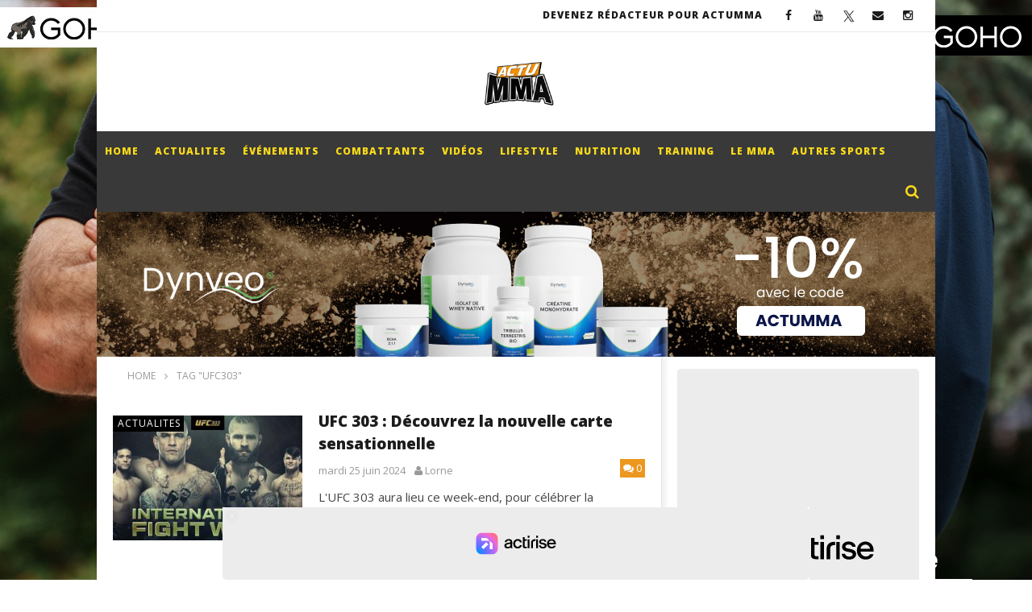

--- FILE ---
content_type: text/html; charset=UTF-8
request_url: https://www.actumma.com/tags/ufc303/
body_size: 29958
content:
<!DOCTYPE html>
<!--[if IE 7]>
<html class="ie ie7" lang="fr-FR">
<![endif]--><!--[if IE 8]>
<html class="ie ie8" lang="fr-FR">
<![endif]--><!--[if !(IE 7) | !(IE 8)  ]><!--><html lang="fr-FR">
<!--<![endif]--><head>
<meta charset="UTF-8">
<meta name="viewport" content="width=device-width, initial-scale=1">
<link rel="profile" href="http://gmpg.org/xfn/11">
<link rel="pingback" href="https://www.actumma.com/xmlrpc.php">

<!-- Retina Logo-->
<style type="text/css" >
	@media only screen and (-webkit-min-device-pixel-ratio: 2),(min-resolution: 192dpi) {
		/* Retina Logo */
		.primary-logo{background:url(https://www.actumma.com/wp-content/uploads/2016/12/actumma-logo-accueil.png) no-repeat center; display:inline-block !important; background-size:contain;}
		.primary-logo img{ opacity:0; visibility:hidden}
		.primary-logo *{display:inline-block}
	}
</style>

<!-- FastCMP -->
<script>
  window.FAST_CMP_OPTIONS = {
    publisherName: 'Actu MMA',
    domainUid: '079e82e8-e7bf-5e6b-bdc7-e588a747657c',
    countryCode: 'FR',
    policyUrl: 'https://www.actumma.com/politique-de-confidentialite',
    displaySynchronous: false,
    customOpener: false,
    bootstrap: { excludedIABVendors: [], excludedGoogleVendors: [] },
    translations: {
      fr: {
        buttons: {
          accept: 'Fermer et Accepter',
        }
      }
    },
    publisherLogo: function (c) {
      return c.createElement('img', {
        src: 'https://www.actumma.com/wp-content/uploads/2016/12/actumma-logo-accueil.png',
        height: 40,
      })
    },
  };

  (function(){var e={617:function(e){window.FAST_CMP_T0=Date.now();window.FAST_CMP_QUEUE={};window.FAST_CMP_QUEUE_ID=0;function a(){var e=Array.prototype.slice.call(arguments);if(!e.length)return Object.values(window.FAST_CMP_QUEUE);else if("ping"===e[0]){if("function"===typeof e[2])e[2]({cmpLoaded:false,cmpStatus:"stub",apiVersion:"2.0",cmpId:parseInt("388",10)})}else window.FAST_CMP_QUEUE[window.FAST_CMP_QUEUE_ID++]=e}e.exports={name:"light",handler:a}}};var a={};function t(r){var n=a[r];if(void 0!==n)return n.exports;var i=a[r]={exports:{}};e[r](i,i.exports,t);return i.exports}var r={};!function(){var e=t(617);var a="__tcfapiLocator";var r=window;var n=r;var i;function o(){var e=r.document;var t=!!r.frames[a];if(!t)if(e.body){var n=e.createElement("iframe");n.style.cssText="display:none";n.name=a;e.body.appendChild(n)}else setTimeout(o,5);return!t}function s(e){var a="string"===typeof e.data;var t={};if(a)try{t=JSON.parse(e.data)}catch(e){}else t=e.data;var r="object"===typeof t?t.__tcfapiCall:null;if(r)window.__tcfapi(r.command,r.version,(function(t,n){var i={__tcfapiReturn:{returnValue:t,success:n,callId:r.callId}};if(e&&e.source&&e.source.postMessage)e.source.postMessage(a?JSON.stringify(i):i,"*")}),r.parameter)}while(n){try{if(n.frames[a]){i=n;break}}catch(e){}if(n===r.top)break;n=n.parent}if("custom"!==r.FAST_CMP_HANDLER)if(!i){o();r.__tcfapi=e.handler;r.FAST_CMP_HANDLER=e.name;r.addEventListener("message",s,false)}else{r.__tcfapi=e.handler;r.FAST_CMP_HANDLER=e.name}}()})();
</script>
<script src="https://static.fastcmp.com/fast-cmp-stub.js" async="true" data-no-optimize="1"></script>
<style id="fast-cmp-custom-styles">#fast-cmp-settings{color:#838b95!important}</style>
<!-- /FastCMP -->

<meta name='robots' content='index, follow, max-image-preview:large, max-snippet:-1, max-video-preview:-1' />
	<style>img:is([sizes="auto" i], [sizes^="auto," i]) { contain-intrinsic-size: 3000px 1500px }</style>
	<script type="text/javascript" id="wpp-js" src="https://www.actumma.com/wp-content/plugins/wordpress-popular-posts/assets/js/wpp.min.js?ver=7.1.0" data-sampling="1" data-sampling-rate="100" data-api-url="https://www.actumma.com/wp-json/wordpress-popular-posts" data-post-id="0" data-token="f3bc867045" data-lang="0" data-debug="0"></script>

	<!-- This site is optimized with the Yoast SEO plugin v23.8 - https://yoast.com/wordpress/plugins/seo/ -->
	<title>UFC303 Archives - ActuMMA</title>
	<link rel="canonical" href="https://www.actumma.com/tags/ufc303/" />
	<meta property="og:locale" content="fr_FR" />
	<meta property="og:type" content="article" />
	<meta property="og:title" content="UFC303 Archives - ActuMMA" />
	<meta property="og:url" content="https://www.actumma.com/tags/ufc303/" />
	<meta property="og:site_name" content="ActuMMA" />
	<meta name="twitter:card" content="summary_large_image" />
	<script type="application/ld+json" class="yoast-schema-graph">{"@context":"https://schema.org","@graph":[{"@type":"CollectionPage","@id":"https://www.actumma.com/tags/ufc303/","url":"https://www.actumma.com/tags/ufc303/","name":"UFC303 Archives - ActuMMA","isPartOf":{"@id":"https://www.actumma.com/#website"},"primaryImageOfPage":{"@id":"https://www.actumma.com/tags/ufc303/#primaryimage"},"image":{"@id":"https://www.actumma.com/tags/ufc303/#primaryimage"},"thumbnailUrl":"https://www.actumma.com/wp-content/uploads/2024/06/UF303-1.jpg","breadcrumb":{"@id":"https://www.actumma.com/tags/ufc303/#breadcrumb"},"inLanguage":"fr-FR"},{"@type":"ImageObject","inLanguage":"fr-FR","@id":"https://www.actumma.com/tags/ufc303/#primaryimage","url":"https://www.actumma.com/wp-content/uploads/2024/06/UF303-1.jpg","contentUrl":"https://www.actumma.com/wp-content/uploads/2024/06/UF303-1.jpg","width":1200,"height":630},{"@type":"BreadcrumbList","@id":"https://www.actumma.com/tags/ufc303/#breadcrumb","itemListElement":[{"@type":"ListItem","position":1,"name":"Accueil","item":"https://www.actumma.com/"},{"@type":"ListItem","position":2,"name":"UFC303"}]},{"@type":"WebSite","@id":"https://www.actumma.com/#website","url":"https://www.actumma.com/","name":"ActuMMA","description":"L&#039;actualité du MMA en France et à l&#039;étranger !","publisher":{"@id":"https://www.actumma.com/#organization"},"potentialAction":[{"@type":"SearchAction","target":{"@type":"EntryPoint","urlTemplate":"https://www.actumma.com/?s={search_term_string}"},"query-input":{"@type":"PropertyValueSpecification","valueRequired":true,"valueName":"search_term_string"}}],"inLanguage":"fr-FR"},{"@type":"Organization","@id":"https://www.actumma.com/#organization","name":"ActuMMA","url":"https://www.actumma.com/","logo":{"@type":"ImageObject","inLanguage":"fr-FR","@id":"https://www.actumma.com/#/schema/logo/image/","url":"https://www.actumma.com/wp-content/uploads/2016/12/Logo-ACTU-MMA.jpg","contentUrl":"https://www.actumma.com/wp-content/uploads/2016/12/Logo-ACTU-MMA.jpg","width":2460,"height":1608,"caption":"ActuMMA"},"image":{"@id":"https://www.actumma.com/#/schema/logo/image/"}}]}</script>
	<!-- / Yoast SEO plugin. -->


<link rel='dns-prefetch' href='//www.flashb.id' />
<link rel='dns-prefetch' href='//www.googletagmanager.com' />
<link rel='dns-prefetch' href='//fonts.googleapis.com' />
<link rel="alternate" type="application/rss+xml" title="ActuMMA &raquo; Flux" href="https://www.actumma.com/feed/" />
<link rel="alternate" type="application/rss+xml" title="ActuMMA &raquo; Flux des commentaires" href="https://www.actumma.com/comments/feed/" />
<link rel="alternate" type="application/rss+xml" title="ActuMMA &raquo; Flux de l’étiquette UFC303" href="https://www.actumma.com/tags/ufc303/feed/" />
<script type="text/javascript">
/* <![CDATA[ */
window._wpemojiSettings = {"baseUrl":"https:\/\/s.w.org\/images\/core\/emoji\/15.0.3\/72x72\/","ext":".png","svgUrl":"https:\/\/s.w.org\/images\/core\/emoji\/15.0.3\/svg\/","svgExt":".svg","source":{"concatemoji":"https:\/\/www.actumma.com\/wp-includes\/js\/wp-emoji-release.min.js"}};
/*! This file is auto-generated */
!function(i,n){var o,s,e;function c(e){try{var t={supportTests:e,timestamp:(new Date).valueOf()};sessionStorage.setItem(o,JSON.stringify(t))}catch(e){}}function p(e,t,n){e.clearRect(0,0,e.canvas.width,e.canvas.height),e.fillText(t,0,0);var t=new Uint32Array(e.getImageData(0,0,e.canvas.width,e.canvas.height).data),r=(e.clearRect(0,0,e.canvas.width,e.canvas.height),e.fillText(n,0,0),new Uint32Array(e.getImageData(0,0,e.canvas.width,e.canvas.height).data));return t.every(function(e,t){return e===r[t]})}function u(e,t,n){switch(t){case"flag":return n(e,"\ud83c\udff3\ufe0f\u200d\u26a7\ufe0f","\ud83c\udff3\ufe0f\u200b\u26a7\ufe0f")?!1:!n(e,"\ud83c\uddfa\ud83c\uddf3","\ud83c\uddfa\u200b\ud83c\uddf3")&&!n(e,"\ud83c\udff4\udb40\udc67\udb40\udc62\udb40\udc65\udb40\udc6e\udb40\udc67\udb40\udc7f","\ud83c\udff4\u200b\udb40\udc67\u200b\udb40\udc62\u200b\udb40\udc65\u200b\udb40\udc6e\u200b\udb40\udc67\u200b\udb40\udc7f");case"emoji":return!n(e,"\ud83d\udc26\u200d\u2b1b","\ud83d\udc26\u200b\u2b1b")}return!1}function f(e,t,n){var r="undefined"!=typeof WorkerGlobalScope&&self instanceof WorkerGlobalScope?new OffscreenCanvas(300,150):i.createElement("canvas"),a=r.getContext("2d",{willReadFrequently:!0}),o=(a.textBaseline="top",a.font="600 32px Arial",{});return e.forEach(function(e){o[e]=t(a,e,n)}),o}function t(e){var t=i.createElement("script");t.src=e,t.defer=!0,i.head.appendChild(t)}"undefined"!=typeof Promise&&(o="wpEmojiSettingsSupports",s=["flag","emoji"],n.supports={everything:!0,everythingExceptFlag:!0},e=new Promise(function(e){i.addEventListener("DOMContentLoaded",e,{once:!0})}),new Promise(function(t){var n=function(){try{var e=JSON.parse(sessionStorage.getItem(o));if("object"==typeof e&&"number"==typeof e.timestamp&&(new Date).valueOf()<e.timestamp+604800&&"object"==typeof e.supportTests)return e.supportTests}catch(e){}return null}();if(!n){if("undefined"!=typeof Worker&&"undefined"!=typeof OffscreenCanvas&&"undefined"!=typeof URL&&URL.createObjectURL&&"undefined"!=typeof Blob)try{var e="postMessage("+f.toString()+"("+[JSON.stringify(s),u.toString(),p.toString()].join(",")+"));",r=new Blob([e],{type:"text/javascript"}),a=new Worker(URL.createObjectURL(r),{name:"wpTestEmojiSupports"});return void(a.onmessage=function(e){c(n=e.data),a.terminate(),t(n)})}catch(e){}c(n=f(s,u,p))}t(n)}).then(function(e){for(var t in e)n.supports[t]=e[t],n.supports.everything=n.supports.everything&&n.supports[t],"flag"!==t&&(n.supports.everythingExceptFlag=n.supports.everythingExceptFlag&&n.supports[t]);n.supports.everythingExceptFlag=n.supports.everythingExceptFlag&&!n.supports.flag,n.DOMReady=!1,n.readyCallback=function(){n.DOMReady=!0}}).then(function(){return e}).then(function(){var e;n.supports.everything||(n.readyCallback(),(e=n.source||{}).concatemoji?t(e.concatemoji):e.wpemoji&&e.twemoji&&(t(e.twemoji),t(e.wpemoji)))}))}((window,document),window._wpemojiSettings);
/* ]]> */
</script>
<!-- actumma.com is managing ads with Advanced Ads 1.56.1 --><script id="actum-ready">
			window.advanced_ads_ready=function(e,a){a=a||"complete";var d=function(e){return"interactive"===a?"loading"!==e:"complete"===e};d(document.readyState)?e():document.addEventListener("readystatechange",(function(a){d(a.target.readyState)&&e()}),{once:"interactive"===a})},window.advanced_ads_ready_queue=window.advanced_ads_ready_queue||[];		</script>
				<script>
			document.addEventListener( 'aagam_empty_slot', function ( ev ) {
				const div = document.getElementById( ev.detail );
				if ( ! div ) {
					return;
				}
				const prefix = 'actum-', wrapper = div.closest( '[id^="' + prefix + '"]' );
				if ( ! wrapper ) {
					return;
				}
				if ( wrapper.classList.contains( prefix + 'sticky' ) || wrapper.classList.contains( prefix + 'layer' ) ) {
					return;
				}
				wrapper.style.display = 'none';
			} );
		</script>
		<link rel='stylesheet' id='ct_shortcode_style-css' href='https://www.actumma.com/wp-content/plugins/newstube-shortcodes/shortcodes/css/shortcode.css' type='text/css' media='all' />
<style id='wp-emoji-styles-inline-css' type='text/css'>

	img.wp-smiley, img.emoji {
		display: inline !important;
		border: none !important;
		box-shadow: none !important;
		height: 1em !important;
		width: 1em !important;
		margin: 0 0.07em !important;
		vertical-align: -0.1em !important;
		background: none !important;
		padding: 0 !important;
	}
</style>
<link rel='stylesheet' id='wp-block-library-css' href='https://www.actumma.com/wp-includes/css/dist/block-library/style.min.css' type='text/css' media='all' />
<style id='classic-theme-styles-inline-css' type='text/css'>
/*! This file is auto-generated */
.wp-block-button__link{color:#fff;background-color:#32373c;border-radius:9999px;box-shadow:none;text-decoration:none;padding:calc(.667em + 2px) calc(1.333em + 2px);font-size:1.125em}.wp-block-file__button{background:#32373c;color:#fff;text-decoration:none}
</style>
<style id='global-styles-inline-css' type='text/css'>
:root{--wp--preset--aspect-ratio--square: 1;--wp--preset--aspect-ratio--4-3: 4/3;--wp--preset--aspect-ratio--3-4: 3/4;--wp--preset--aspect-ratio--3-2: 3/2;--wp--preset--aspect-ratio--2-3: 2/3;--wp--preset--aspect-ratio--16-9: 16/9;--wp--preset--aspect-ratio--9-16: 9/16;--wp--preset--color--black: #000000;--wp--preset--color--cyan-bluish-gray: #abb8c3;--wp--preset--color--white: #ffffff;--wp--preset--color--pale-pink: #f78da7;--wp--preset--color--vivid-red: #cf2e2e;--wp--preset--color--luminous-vivid-orange: #ff6900;--wp--preset--color--luminous-vivid-amber: #fcb900;--wp--preset--color--light-green-cyan: #7bdcb5;--wp--preset--color--vivid-green-cyan: #00d084;--wp--preset--color--pale-cyan-blue: #8ed1fc;--wp--preset--color--vivid-cyan-blue: #0693e3;--wp--preset--color--vivid-purple: #9b51e0;--wp--preset--gradient--vivid-cyan-blue-to-vivid-purple: linear-gradient(135deg,rgba(6,147,227,1) 0%,rgb(155,81,224) 100%);--wp--preset--gradient--light-green-cyan-to-vivid-green-cyan: linear-gradient(135deg,rgb(122,220,180) 0%,rgb(0,208,130) 100%);--wp--preset--gradient--luminous-vivid-amber-to-luminous-vivid-orange: linear-gradient(135deg,rgba(252,185,0,1) 0%,rgba(255,105,0,1) 100%);--wp--preset--gradient--luminous-vivid-orange-to-vivid-red: linear-gradient(135deg,rgba(255,105,0,1) 0%,rgb(207,46,46) 100%);--wp--preset--gradient--very-light-gray-to-cyan-bluish-gray: linear-gradient(135deg,rgb(238,238,238) 0%,rgb(169,184,195) 100%);--wp--preset--gradient--cool-to-warm-spectrum: linear-gradient(135deg,rgb(74,234,220) 0%,rgb(151,120,209) 20%,rgb(207,42,186) 40%,rgb(238,44,130) 60%,rgb(251,105,98) 80%,rgb(254,248,76) 100%);--wp--preset--gradient--blush-light-purple: linear-gradient(135deg,rgb(255,206,236) 0%,rgb(152,150,240) 100%);--wp--preset--gradient--blush-bordeaux: linear-gradient(135deg,rgb(254,205,165) 0%,rgb(254,45,45) 50%,rgb(107,0,62) 100%);--wp--preset--gradient--luminous-dusk: linear-gradient(135deg,rgb(255,203,112) 0%,rgb(199,81,192) 50%,rgb(65,88,208) 100%);--wp--preset--gradient--pale-ocean: linear-gradient(135deg,rgb(255,245,203) 0%,rgb(182,227,212) 50%,rgb(51,167,181) 100%);--wp--preset--gradient--electric-grass: linear-gradient(135deg,rgb(202,248,128) 0%,rgb(113,206,126) 100%);--wp--preset--gradient--midnight: linear-gradient(135deg,rgb(2,3,129) 0%,rgb(40,116,252) 100%);--wp--preset--font-size--small: 13px;--wp--preset--font-size--medium: 20px;--wp--preset--font-size--large: 36px;--wp--preset--font-size--x-large: 42px;--wp--preset--spacing--20: 0.44rem;--wp--preset--spacing--30: 0.67rem;--wp--preset--spacing--40: 1rem;--wp--preset--spacing--50: 1.5rem;--wp--preset--spacing--60: 2.25rem;--wp--preset--spacing--70: 3.38rem;--wp--preset--spacing--80: 5.06rem;--wp--preset--shadow--natural: 6px 6px 9px rgba(0, 0, 0, 0.2);--wp--preset--shadow--deep: 12px 12px 50px rgba(0, 0, 0, 0.4);--wp--preset--shadow--sharp: 6px 6px 0px rgba(0, 0, 0, 0.2);--wp--preset--shadow--outlined: 6px 6px 0px -3px rgba(255, 255, 255, 1), 6px 6px rgba(0, 0, 0, 1);--wp--preset--shadow--crisp: 6px 6px 0px rgba(0, 0, 0, 1);}:where(.is-layout-flex){gap: 0.5em;}:where(.is-layout-grid){gap: 0.5em;}body .is-layout-flex{display: flex;}.is-layout-flex{flex-wrap: wrap;align-items: center;}.is-layout-flex > :is(*, div){margin: 0;}body .is-layout-grid{display: grid;}.is-layout-grid > :is(*, div){margin: 0;}:where(.wp-block-columns.is-layout-flex){gap: 2em;}:where(.wp-block-columns.is-layout-grid){gap: 2em;}:where(.wp-block-post-template.is-layout-flex){gap: 1.25em;}:where(.wp-block-post-template.is-layout-grid){gap: 1.25em;}.has-black-color{color: var(--wp--preset--color--black) !important;}.has-cyan-bluish-gray-color{color: var(--wp--preset--color--cyan-bluish-gray) !important;}.has-white-color{color: var(--wp--preset--color--white) !important;}.has-pale-pink-color{color: var(--wp--preset--color--pale-pink) !important;}.has-vivid-red-color{color: var(--wp--preset--color--vivid-red) !important;}.has-luminous-vivid-orange-color{color: var(--wp--preset--color--luminous-vivid-orange) !important;}.has-luminous-vivid-amber-color{color: var(--wp--preset--color--luminous-vivid-amber) !important;}.has-light-green-cyan-color{color: var(--wp--preset--color--light-green-cyan) !important;}.has-vivid-green-cyan-color{color: var(--wp--preset--color--vivid-green-cyan) !important;}.has-pale-cyan-blue-color{color: var(--wp--preset--color--pale-cyan-blue) !important;}.has-vivid-cyan-blue-color{color: var(--wp--preset--color--vivid-cyan-blue) !important;}.has-vivid-purple-color{color: var(--wp--preset--color--vivid-purple) !important;}.has-black-background-color{background-color: var(--wp--preset--color--black) !important;}.has-cyan-bluish-gray-background-color{background-color: var(--wp--preset--color--cyan-bluish-gray) !important;}.has-white-background-color{background-color: var(--wp--preset--color--white) !important;}.has-pale-pink-background-color{background-color: var(--wp--preset--color--pale-pink) !important;}.has-vivid-red-background-color{background-color: var(--wp--preset--color--vivid-red) !important;}.has-luminous-vivid-orange-background-color{background-color: var(--wp--preset--color--luminous-vivid-orange) !important;}.has-luminous-vivid-amber-background-color{background-color: var(--wp--preset--color--luminous-vivid-amber) !important;}.has-light-green-cyan-background-color{background-color: var(--wp--preset--color--light-green-cyan) !important;}.has-vivid-green-cyan-background-color{background-color: var(--wp--preset--color--vivid-green-cyan) !important;}.has-pale-cyan-blue-background-color{background-color: var(--wp--preset--color--pale-cyan-blue) !important;}.has-vivid-cyan-blue-background-color{background-color: var(--wp--preset--color--vivid-cyan-blue) !important;}.has-vivid-purple-background-color{background-color: var(--wp--preset--color--vivid-purple) !important;}.has-black-border-color{border-color: var(--wp--preset--color--black) !important;}.has-cyan-bluish-gray-border-color{border-color: var(--wp--preset--color--cyan-bluish-gray) !important;}.has-white-border-color{border-color: var(--wp--preset--color--white) !important;}.has-pale-pink-border-color{border-color: var(--wp--preset--color--pale-pink) !important;}.has-vivid-red-border-color{border-color: var(--wp--preset--color--vivid-red) !important;}.has-luminous-vivid-orange-border-color{border-color: var(--wp--preset--color--luminous-vivid-orange) !important;}.has-luminous-vivid-amber-border-color{border-color: var(--wp--preset--color--luminous-vivid-amber) !important;}.has-light-green-cyan-border-color{border-color: var(--wp--preset--color--light-green-cyan) !important;}.has-vivid-green-cyan-border-color{border-color: var(--wp--preset--color--vivid-green-cyan) !important;}.has-pale-cyan-blue-border-color{border-color: var(--wp--preset--color--pale-cyan-blue) !important;}.has-vivid-cyan-blue-border-color{border-color: var(--wp--preset--color--vivid-cyan-blue) !important;}.has-vivid-purple-border-color{border-color: var(--wp--preset--color--vivid-purple) !important;}.has-vivid-cyan-blue-to-vivid-purple-gradient-background{background: var(--wp--preset--gradient--vivid-cyan-blue-to-vivid-purple) !important;}.has-light-green-cyan-to-vivid-green-cyan-gradient-background{background: var(--wp--preset--gradient--light-green-cyan-to-vivid-green-cyan) !important;}.has-luminous-vivid-amber-to-luminous-vivid-orange-gradient-background{background: var(--wp--preset--gradient--luminous-vivid-amber-to-luminous-vivid-orange) !important;}.has-luminous-vivid-orange-to-vivid-red-gradient-background{background: var(--wp--preset--gradient--luminous-vivid-orange-to-vivid-red) !important;}.has-very-light-gray-to-cyan-bluish-gray-gradient-background{background: var(--wp--preset--gradient--very-light-gray-to-cyan-bluish-gray) !important;}.has-cool-to-warm-spectrum-gradient-background{background: var(--wp--preset--gradient--cool-to-warm-spectrum) !important;}.has-blush-light-purple-gradient-background{background: var(--wp--preset--gradient--blush-light-purple) !important;}.has-blush-bordeaux-gradient-background{background: var(--wp--preset--gradient--blush-bordeaux) !important;}.has-luminous-dusk-gradient-background{background: var(--wp--preset--gradient--luminous-dusk) !important;}.has-pale-ocean-gradient-background{background: var(--wp--preset--gradient--pale-ocean) !important;}.has-electric-grass-gradient-background{background: var(--wp--preset--gradient--electric-grass) !important;}.has-midnight-gradient-background{background: var(--wp--preset--gradient--midnight) !important;}.has-small-font-size{font-size: var(--wp--preset--font-size--small) !important;}.has-medium-font-size{font-size: var(--wp--preset--font-size--medium) !important;}.has-large-font-size{font-size: var(--wp--preset--font-size--large) !important;}.has-x-large-font-size{font-size: var(--wp--preset--font-size--x-large) !important;}
:where(.wp-block-post-template.is-layout-flex){gap: 1.25em;}:where(.wp-block-post-template.is-layout-grid){gap: 1.25em;}
:where(.wp-block-columns.is-layout-flex){gap: 2em;}:where(.wp-block-columns.is-layout-grid){gap: 2em;}
:root :where(.wp-block-pullquote){font-size: 1.5em;line-height: 1.6;}
</style>
<link rel='stylesheet' id='unslider-css-css' href='https://www.actumma.com/wp-content/plugins/advanced-ads-slider/public/assets/css/unslider.css' type='text/css' media='all' />
<link rel='stylesheet' id='slider-css-css' href='https://www.actumma.com/wp-content/plugins/advanced-ads-slider/public/assets/css/slider.css' type='text/css' media='all' />
<link rel='stylesheet' id='contact-form-7-css' href='https://www.actumma.com/wp-content/plugins/contact-form-7/includes/css/styles.css' type='text/css' media='all' />
<link rel='stylesheet' id='dashicons-css' href='https://www.actumma.com/wp-includes/css/dashicons.min.css' type='text/css' media='all' />
<link rel='stylesheet' id='post-views-counter-frontend-css' href='https://www.actumma.com/wp-content/plugins/post-views-counter/css/frontend.min.css' type='text/css' media='all' />
<link rel='stylesheet' id='crp-style-thumbs-grid-css' href='https://www.actumma.com/wp-content/plugins/contextual-related-posts/css/thumbs-grid.min.css' type='text/css' media='all' />
<style id='crp-style-thumbs-grid-inline-css' type='text/css'>

			.crp_related.crp-thumbs-grid ul li a.crp_link {
				grid-template-rows: 100px auto;
			}
			.crp_related.crp-thumbs-grid ul {
				grid-template-columns: repeat(auto-fill, minmax(150px, 1fr));
			}
			
</style>
<link rel='stylesheet' id='wordpress-popular-posts-css-css' href='https://www.actumma.com/wp-content/plugins/wordpress-popular-posts/assets/css/wpp.css' type='text/css' media='all' />
<link rel='stylesheet' id='bootstrap-css' href='https://www.actumma.com/wp-content/themes/newstube/css/bootstrap.min.css' type='text/css' media='all' />
<link rel='stylesheet' id='mashmenu-css-css' href='https://www.actumma.com/wp-content/themes/newstube/inc/megamenu/css/mashmenu.css' type='text/css' media='all' />
<link rel='stylesheet' id='font-awesome-css' href='https://www.actumma.com/wp-content/themes/newstube/css/fonts/css/font-awesome.min.css' type='text/css' media='all' />
<link rel='stylesheet' id='swiper-css' href='https://www.actumma.com/wp-content/themes/newstube/js/swiper/idangerous.swiper.css' type='text/css' media='all' />
<link rel='stylesheet' id='newstube-css-css' href='https://www.actumma.com/wp-content/themes/newstube/style.css' type='text/css' media='all' />
<link rel='stylesheet' id='cactus-style-css' href='https://www.actumma.com/wp-content/themes/newstube-child/style.css' type='text/css' media='all' />
<link rel='stylesheet' id='google-fonts-css' href='https://fonts.googleapis.com/css?family=Open+Sans%3A400%2C800%2C400italic%2C800italic' type='text/css' media='all' />
<style id='actirise-presized-inline-css' type='text/css'>
div[data-actirise-slot="aside-desktop"]{ display: none;  margin: -20px auto 10px auto;}@media screen and (min-width: 770px){div[data-actirise-slot="aside-desktop"].device-desktop{display: flex !important;width: 100%;min-height: 620px; }} @media screen and (min-width: 481px) and (max-width: 769px){div[data-actirise-slot="aside-desktop"].device-tablet{display: flex !important;width: 100%;min-height: 620px; }}div[data-actirise-slot="top-page"]{ display: none;  margin: 10px auto;}@media screen and (min-width: 770px){div[data-actirise-slot="top-page"].device-desktop{display: flex !important;width: 100%;min-height: 250px; }}div[data-actirise-slot="top-content"]{ display: none;  margin: 10px auto;}@media screen and (min-width: 770px){div[data-actirise-slot="top-content"].device-desktop{display: flex !important;width: 100%;min-height: 300px; }} @media screen and (max-width: 480px){div[data-actirise-slot="top-content"].device-mobile{display: flex !important;width: 100%;min-height: 380px; }} @media screen and (min-width: 481px) and (max-width: 769px){div[data-actirise-slot="top-content"].device-tablet{display: flex !important;width: 100%;min-height: 380px; }}
</style>
<script type="text/javascript" src="https://www.actumma.com/wp-includes/js/jquery/jquery.min.js" id="jquery-core-js"></script>
<script type="text/javascript" src="https://www.actumma.com/wp-includes/js/jquery/jquery-migrate.min.js" id="jquery-migrate-js"></script>
<script type="text/javascript" data-cfasync="false" defer src="https://www.flashb.id/universal/358a689c-9306-5a11-8b50-4fef769c1fee.js"></script>
<script type="text/javascript">
/* <![CDATA[ */
window._hbdbrk=window._hbdbrk||[];window._hbdbrk.push(['_vars', {page_type:'tag',pid:3,custom1:'',custom2:'actualites',custom3:'',custom4:'',custom5:'',}]);
window.actirisePlugin=window.actirisePlugin||{};window.actirisePlugin.version='3.1.2';window.actirisePlugin.version_lastupdate=new Date(1760687019 * 1000);window.actirisePlugin.adsTxt={active:1,lastUpdate:new Date(1769296764 * 1000)};window.actirisePlugin.presized={active:1,lastUpdate:new Date(1769296705 * 1000)};window.actirisePlugin.cron=true;window.actirisePlugin.fastcmp=false;window.actirisePlugin.autoUpdate=false;
/* ]]> */
</script>
<script type="text/javascript" src="https://www.actumma.com/wp-content/plugins/advanced-ads-slider/public/assets/js/unslider.min.js" id="unslider-js-js"></script>
<script type="text/javascript" src="https://www.actumma.com/wp-content/plugins/advanced-ads-slider/public/assets/js/jquery.event.move.js" id="unslider-move-js-js"></script>
<script type="text/javascript" src="https://www.actumma.com/wp-content/plugins/advanced-ads-slider/public/assets/js/jquery.event.swipe.js" id="unslider-swipe-js-js"></script>
<script type="text/javascript" id="advanced-ads-advanced-js-js-extra">
/* <![CDATA[ */
var advads_options = {"blog_id":"1","privacy":{"enabled":false,"state":"not_needed"}};
/* ]]> */
</script>
<script type="text/javascript" src="https://www.actumma.com/wp-content/plugins/advanced-ads/public/assets/js/advanced.min.js" id="advanced-ads-advanced-js-js"></script>
<script type="text/javascript" id="advanced_ads_pro/visitor_conditions-js-extra">
/* <![CDATA[ */
var advanced_ads_pro_visitor_conditions = {"referrer_cookie_name":"advanced_ads_pro_visitor_referrer","referrer_exdays":"365","page_impr_cookie_name":"advanced_ads_page_impressions","page_impr_exdays":"3650"};
/* ]]> */
</script>
<script type="text/javascript" src="https://www.actumma.com/wp-content/plugins/advanced-ads-pro/modules/advanced-visitor-conditions/inc/conditions.min.js" id="advanced_ads_pro/visitor_conditions-js"></script>
<script type="text/javascript" src="https://www.actumma.com/wp-content/themes/newstube/js/smoothscroll.js" id="ct_smoothScroll-js"></script>
<script type="text/javascript" id="ajax-request-js-extra">
/* <![CDATA[ */
var cactus = {"ajaxurl":"https:\/\/www.actumma.com\/wp-admin\/admin-ajax.php","query_vars":{"tag":"ufc303","error":"","m":"","p":0,"post_parent":"","subpost":"","subpost_id":"","attachment":"","attachment_id":0,"name":"","pagename":"","page_id":0,"second":"","minute":"","hour":"","day":0,"monthnum":0,"year":0,"w":0,"category_name":"","cat":"","tag_id":7020,"author":"","author_name":"","feed":"","tb":"","paged":0,"meta_key":"","meta_value":"","preview":"","s":"","sentence":"","title":"","fields":"","menu_order":"","embed":"","category__in":[],"category__not_in":[],"category__and":[],"post__in":[],"post__not_in":[],"post_name__in":[],"tag__in":[],"tag__not_in":[],"tag__and":[],"tag_slug__in":["ufc303"],"tag_slug__and":[],"post_parent__in":[],"post_parent__not_in":[],"author__in":[],"author__not_in":[],"search_columns":[],"ignore_sticky_posts":false,"suppress_filters":false,"cache_results":true,"update_post_term_cache":true,"update_menu_item_cache":false,"lazy_load_term_meta":true,"update_post_meta_cache":true,"post_type":"","posts_per_page":10,"nopaging":false,"comments_per_page":"50","no_found_rows":false,"order":"DESC"},"current_url":"https:\/\/www.actumma.com\/tags\/ufc303"};
/* ]]> */
</script>
<script type="text/javascript" src="https://www.actumma.com/wp-content/themes/newstube/js/ajax.js" id="ajax-request-js"></script>

<!-- Extrait de code de la balise Google (gtag.js) ajouté par Site Kit -->

<!-- Extrait Google Analytics ajouté par Site Kit -->
<script type="text/javascript" src="https://www.googletagmanager.com/gtag/js?id=GT-KV5GZWR" id="google_gtagjs-js" async></script>
<script type="text/javascript" id="google_gtagjs-js-after">
/* <![CDATA[ */
window.dataLayer = window.dataLayer || [];function gtag(){dataLayer.push(arguments);}
gtag("set","linker",{"domains":["www.actumma.com"]});
gtag("js", new Date());
gtag("set", "developer_id.dZTNiMT", true);
gtag("config", "GT-KV5GZWR");
/* ]]> */
</script>

<!-- Extrait de code de la balise Google de fin (gtag.js) ajouté par Site Kit -->
<link rel="https://api.w.org/" href="https://www.actumma.com/wp-json/" /><link rel="alternate" title="JSON" type="application/json" href="https://www.actumma.com/wp-json/wp/v2/tags/7020" /><link rel="EditURI" type="application/rsd+xml" title="RSD" href="https://www.actumma.com/xmlrpc.php?rsd" />
<meta name="generator" content="WordPress 6.7.4" />
<!-- start Simple Custom CSS and JS -->
<style type="text/css">
[style="margin-bottom:0.5em;margin-top:calc(-30px + 0.5em)"] {
	display: none!important;
}</style>
<!-- end Simple Custom CSS and JS -->
<!-- start Simple Custom CSS and JS -->
<style type="text/css">
.back_ads {
    background-repeat: no-repeat;
	background-position:right !important; /* Centre l'image en haut */
    position: fixed; /* Fixe l'image pour qu'elle ne bouge pas au défilement */
	z-index: 0!important;
}

.adsright {
    position: fixed !important; /* Fixe l'image au défilement */
    z-index: 1 !important; /* Assure que l'image soit au-dessus ou derrière selon le contexte */
    bottom: 0 !important; /* Fixe l'image en haut de la fenêtre */
    height: 100vh !important; /* Adapte la hauteur à celle de la fenêtre */
    width: auto !important; /* Conserve la proportion de l'image */
    max-width: none !important; /* Empêche toute restriction automatique */
 }

.adsleft {
    position: fixed !important; /* Fixe l'image au défilement */
    z-index: 1 !important; /* Assure que l'image soit au-dessus ou derrière selon le contexte */
    bottom: 0 !important; /* Fixe l'image en haut de la fenêtre */
    height: 100vh !important; /* Adapte la hauteur à celle de la fenêtre */
    width: auto !important; /* Conserve la proportion de l'image */
	max-width: none !important; /* Empêche toute restriction automatique */
}


#wrap {
	z-index:10 !important;
}


.popup-close .actum-close-button {
	width: 35px !important;
	height: 35px !important;
	margin-left: -35px !important;
	font-size:40px !important;
	line-height: 35px !important;
}</style>
<!-- end Simple Custom CSS and JS -->
<!-- start Simple Custom CSS and JS -->
<style type="text/css">
.crp_related figure {
	display : none;
}

.crp_related h2 {
	background : #1d1d1b;
	color : white;
	margin-right : 0px!important;
	padding-top : 20px;
	padding-left : 10px;
	padding-right : 25px;
	border-top-left-radius: 7px;
	border-bottom-left-radius: 7px;
	width : 150px!important;
}

.crp_related.crp-thumbs-grid ul li {
border-top-left-radius: 0px;
	border-bottom-left-radius: 0px;
}</style>
<!-- end Simple Custom CSS and JS -->
<!-- start Simple Custom CSS and JS -->
<style type="text/css">
.fa.fa-twitter {
    visibility : hidden;
}
</style>
<!-- end Simple Custom CSS and JS -->
<!-- start Simple Custom CSS and JS -->
<style type="text/css">
@media (min-width : 720px) {
#main-nav .navbar-brand {
	margin-left : 450px;
}
}</style>
<!-- end Simple Custom CSS and JS -->
<!-- start Simple Custom CSS and JS -->
<style type="text/css">
.cat-item-6260, .cat-item-3180, .cat-item-4375, .cat-item-3181, .cat-item-3178, .cat-item-3182, .cat-item-4411, .cat-item-3179, .cat-item-3183, .cat-item-1 {
	display : none;
}

#block-8 h2 {
	font-weight : 700;
	font-size : 18px;
	color : #444444;
}

.cat-item-6894 {
	padding-top : 30px!important;
}
</style>
<!-- end Simple Custom CSS and JS -->
<!-- start Simple Custom CSS and JS -->
<style type="text/css">
.sgpb-popup-close-button-1 {
	bottom : 0;
	top : 9px;
}

.sgpb-theme-1-content {
border-bottom-color : #121212!important;
	background-color : #121212!important;
}
</style>
<!-- end Simple Custom CSS and JS -->
<!-- start Simple Custom CSS and JS -->
<style type="text/css">
cite {
    border-left: 3px solid #ec971f;
	display: block;
    text-align : left;
    font-weight: normal;
    font-size: 16px;
	padding-left : 15px;
	color : grey;
}

.crp_related.crp-thumbs-grid ul {
	display: flex;
grid-template-columns: repeat(auto-fill, minmax(100%, 1fr));
}

.crp_related.crp-thumbs-grid ul li a.crp_link {
	display: flex;
}

.crp_related.crp-thumbs-grid .crp_title {
	background-color : white;
	color : #ec971f!important;
	text-shadow : none;
}

.crp_related h2 {
	font-size : 13px;
	padding-bottom : 25px;
	margin-right : 15px;
	width : 100px;
}

@media (max-width : 480px) {
	.crp_related h2 {
	font-size : 11px;
		width : 150px;
}
}

.crp_related.crp-thumbs-grid {
	display : flex;
}</style>
<!-- end Simple Custom CSS and JS -->
<!-- start Simple Custom CSS and JS -->
<script type="text/javascript">
document.addEventListener('DOMContentLoaded', function() {
    var heading = document.querySelector('.category-news .cactus-listing-heading h1');
    if (heading) {
        heading.textContent = 'ACTUALITES';
    }
});

</script>
<!-- end Simple Custom CSS and JS -->
<!-- start Simple Custom CSS and JS -->
<script type="text/javascript">
document.addEventListener('DOMContentLoaded', function() {
    var menuItem = document.getElementById('mega-menu-item-92442');
    if (menuItem) {
        var link = menuItem.querySelector('a');
        if (link) {
            link.href = 'https://www.actumma.com/category/actualites';  // Remplacez par la nouvelle URL souhaitée
        }
    }
});

document.addEventListener('DOMContentLoaded', function() {
    var menuItem = document.getElementById('menu-item-92442');
    if (menuItem) {
        var link = menuItem.querySelector('a');
        if (link) {
            link.href = 'https://www.actumma.com/category/actualites';  // Remplacez par la nouvelle URL souhaitée
        }
    }
});


</script>
<!-- end Simple Custom CSS and JS -->
<!-- start Simple Custom CSS and JS -->
<script type="text/javascript">
// S'exécute immédiatement, sans attendre le chargement complet du DOM
(function() {
    // Fonction pour remplacer les icônes par des images
    function replaceIcons() {
        var twitterIcons = document.querySelectorAll('i.fa.fa-twitter');
        var imageUrl = '/wp-content/uploads/2024/04/x-formerly-twitter-article-hero-removebg-preview-1.png'; // Remplacez ceci par l'URL réelle de votre image

        twitterIcons.forEach(function(icon) {
            var img = document.createElement('img');
            img.src = imageUrl;
            img.alt = 'X';
            img.style.width = '16px';  // Adaptez ces valeurs à vos besoins
            img.style.height = 'auto';

            icon.parentNode.replaceChild(img, icon);
        });
    }

    // Vérifie si le DOM est prêt, sinon attendez qu'il le soit
    if (document.readyState === 'loading') {
        document.addEventListener('DOMContentLoaded', replaceIcons);
    } else {
        replaceIcons();
    }
})();
</script>
<!-- end Simple Custom CSS and JS -->
<!-- start Simple Custom CSS and JS -->
<script type="text/javascript">
document.addEventListener("DOMContentLoaded", function() {
    // Supprimer tous les favicons existants
    var existingIcons = document.querySelectorAll('link[rel*="icon"]');
    existingIcons.forEach(function(icon) {
        icon.parentNode.removeChild(icon);
    });

    // Créer et ajouter un nouveau favicon
    var newIcon = document.createElement('link');
    newIcon.rel = 'icon';
    newIcon.href = '/wp-content/uploads/2024/04/actumma-logo-accueil.png'; // Remplacez avec l'URL de votre nouveau favicon
    newIcon.type = 'image/x-icon';
    document.getElementsByTagName('head')[0].appendChild(newIcon);
});</script>
<!-- end Simple Custom CSS and JS -->
<!-- start Simple Custom CSS and JS -->
<script type="text/javascript">
document.addEventListener("DOMContentLoaded", function() {
    var relatedBlock = document.querySelector('.crp_related.crp-thumbs-grid');
    var targetLocation = document.querySelector('#bsa-block-900--450');

    if (relatedBlock && targetLocation) {
        targetLocation.parentNode.insertBefore(relatedBlock, targetLocation);
    }
});


</script>
<!-- end Simple Custom CSS and JS -->
<meta name="generator" content="Site Kit by Google 1.137.0" /><script>advads_items = { conditions: {}, display_callbacks: {}, display_effect_callbacks: {}, hide_callbacks: {}, backgrounds: {}, effect_durations: {}, close_functions: {}, showed: [] };</script><style type="text/css" id="actum-layer-custom-css"></style>            <style id="wpp-loading-animation-styles">@-webkit-keyframes bgslide{from{background-position-x:0}to{background-position-x:-200%}}@keyframes bgslide{from{background-position-x:0}to{background-position-x:-200%}}.wpp-widget-block-placeholder,.wpp-shortcode-placeholder{margin:0 auto;width:60px;height:3px;background:#dd3737;background:linear-gradient(90deg,#dd3737 0%,#571313 10%,#dd3737 100%);background-size:200% auto;border-radius:3px;-webkit-animation:bgslide 1s infinite linear;animation:bgslide 1s infinite linear}</style>
            <script type="text/javascript">
		var advadsCfpQueue = [];
		var advadsCfpAd = function( adID ){
			if ( 'undefined' == typeof advadsProCfp ) { advadsCfpQueue.push( adID ) } else { advadsProCfp.addElement( adID ) }
		};
		</script>
		<style>.mc4wp-checkbox-wp-registration-form{clear:both;width:auto;display:block;position:static}.mc4wp-checkbox-wp-registration-form input{float:none;vertical-align:middle;-webkit-appearance:checkbox;width:auto;max-width:21px;margin:0 6px 0 0;padding:0;position:static;display:inline-block!important}.mc4wp-checkbox-wp-registration-form label{float:none;cursor:pointer;width:auto;margin:0 0 16px;display:block;position:static}</style><style type="text/css">.recentcomments a{display:inline !important;padding:0 !important;margin:0 !important;}</style><meta name="generator" content="Powered by WPBakery Page Builder - drag and drop page builder for WordPress."/>
<link rel="icon" href="https://www.actumma.com/wp-content/uploads/2016/12/cropped-Logo-ACTU-MMA-32x32.jpg" sizes="32x32" />
<link rel="icon" href="https://www.actumma.com/wp-content/uploads/2016/12/cropped-Logo-ACTU-MMA-192x192.jpg" sizes="192x192" />
<link rel="apple-touch-icon" href="https://www.actumma.com/wp-content/uploads/2016/12/cropped-Logo-ACTU-MMA-180x180.jpg" />
<meta name="msapplication-TileImage" content="https://www.actumma.com/wp-content/uploads/2016/12/cropped-Logo-ACTU-MMA-270x270.jpg" />
<!-- custom css -->
				<style type="text/css">.widget_black_studio_tinymce .body-widget-inner .textwidget .cactus-ads {
  text-align: center;
}
.widget_black_studio_tinymce .body-widget-inner .textwidget .cactus-ads img {
    max-width: 100%;
}
.page-template-front-page .cactus-nav.style-2 #main-menu .navbar-default .navbar-nav.cactus-logo-nav &gt; li &gt; a {line-height: 0;}
/*.page-template-front-page .navbar-header .navbar-brand .primary-logo:before {content: url(http://newstube.cactusthemes.com/wp-content/themes/newstube/images/logo-demo/blog-logo-dark-1X.png)}
.page-template-front-page .navbar-header .navbar-brand .primary-logo &gt; img {display: none;}


@media
(-webkit-min-device-pixel-ratio: 2),
(   -moz-device-pixel-ratio: 2),
(     -o-min-device-pixel-ratio: 2),
(        min-device-pixel-ratio: 2),
(        -ms-min-device-pixel-ratio: 2),
(min-resolution: 192dpi) {

  .page-template-front-page .navbar-header .navbar-brand .primary-logo img {content: url(http://newstube.cactusthemes.com/wp-content/themes/newstube/images/logo-demo/blog-logo-dark-2X.png)}

}*/
#main-nav .container &gt; .navbar-header &gt; .navbar-brand img {
    max-height: 83px;
    margin-top: -15px;
    margin-bottom: -10px;
}

.page-template-front-page #main-menu .navbar-nav.user_submit,
.page-template-demo-v2-sport #main-menu .navbar-nav.user_submit,
.page-template-demo-blog-v1 #main-menu .navbar-nav.user_submit,
.page-template-demo-blog-v2 #main-menu .navbar-nav.user_submit,
.page-template-demo-blog-v3 #main-menu .navbar-nav.user_submit,
.page-template-demo-blog-v4 #main-menu .navbar-nav.user_submit,
.page-template-demo-blog-v5 #main-menu .navbar-nav.user_submit,
.page-template-demo-blog-v6 #main-menu .navbar-nav.user_submit,
.page-template-demo-blog-v7 #main-menu .navbar-nav.user_submit
{display: none !important;}

iframe[name="google_conversion_frame"] { display:block; height:0; max-height:0;}

@media (max-width : 480px) {
#bsa-block-600--400 .bsaProItemInner__img {
    margin-top : -3px;
}
}
	/* background */
    .bg-main-color,
    .cactus-note-cat,
    .subs-button .subs-row .subs-cell a,
    #top-nav .navbar-nav>li ul:before,
    #main-menu .navbar-default .navbar-nav>li>a:hover, 
	#main-menu .navbar-default .navbar-nav>li.current-menu-item>a,
    #main-menu .navbar-default .navbar-nav>li:hover>a,
    #main-menu .navbar-nav>li ul:before,
    #main-menu .navbar-default.cactus-sticky-menu .navbar-nav>li>a:hover, 
    .cactus-nav.style-3 #main-menu .navbar-default.cactus-sticky-menu .navbar-nav>li>a:hover,
    .widget .widget-title:before,
    .cactus-related-posts .title-related-post:before,
    .cactus-now-playing,
    .post-style-gallery .pagination .swiper-pagination-switch:hover,
    .post-style-gallery .pagination .swiper-pagination-switch.swiper-active-switch,
    .cactus-video-list-content .cactus-widget-posts .cactus-widget-posts-item .video-active,
    .comments-area .comment-reply-title:before,
	.comments-area .comments-title:before,
    #main-menu .navbar-default .navbar-nav.user_submit>li>a:hover,
    .cactus-thumb-slider .bottom-absolute,
    .item-review h4:before,
    .item-review .box-progress .progress .progress-bar,
    .star-rating-block .rating-title:before,
    .cactus-slider-sync .cactus-silder-sync-listing .sync-img-content > div > .hr-active,
    .cactus-slider-sync[data-layout="vertical"] .cactus-silder-sync-listing .swiper-slide:before,
    footer .footer-info .link #menu-footer-menu li:after,
    body.archive.category .cactus-listing-heading h1,
    .widget.widget_shopping_cart .buttons a:last-child,
    .woocommerce .widget_price_filter .price_slider_amount .button,
    .woocommerce #reviews #review_form_wrapper h3:before,
    .single-product .upsells.products h2:before,
    .woocommerce-page #payment #place_order, .woocommerce-checkout form.login .form-row .button,
    .woocommerce div.product form.cart .button.single_add_to_cart_button,
    .wpb_row .woocommerce #payment #place_order,
    .wpb_row .woocommerce.add_to_cart_inline .button.add_to_cart_button:hover,
    .cactus-tab .cactus-tab-heading .cactus-tab-title span
	{background-color: #ffffff;}
	.woocommerce .sale-on{ border-top-color:#ffffff}
	/* color */
	
    .main-color,
	a, 
    a:focus,
	/*a:hover,*/
    .woocommerce .return-to-shop a.button:hover, .woocommerce .cart input.checkout-button.button, .woocommerce-shipping-calculator button.button:hover, .woocommerce .cart .button:hover, .woocommerce .cart input.button:hover,
	.woocommerce #review_form #respond .form-submit input,
    .woocommerce .widget_price_filter .price_slider_amount .button:hover,
    .widget_price_filter .price_slider_amount .button:hover, .widget.widget_shopping_cart .buttons a:hover,
    .btn-default:not(:hover):not(.load-more):not([data-dismiss="modal"]), 
    button:not(:hover):not(.load-more):not([data-dismiss="modal"]):not([name="calc_shipping"]):not(.button):not(#qc-cmp2-ui button), 
    input[type=button]:not(:hover):not(.load-more):not([data-dismiss="modal"]), 
    input[type=submit]:not(:hover):not(.load-more):not([data-dismiss="modal"]):not([name="apply_coupon"]):not([name="update_cart"]):not([name="login"]), 
    .btn-default:not(:hover):not(.load-more):not([data-dismiss="modal"]):visited, 
    button:not(:hover):not(.load-more):not([data-dismiss="modal"]):visited, 
    input[type=button]:not(:hover):not(.load-more):not([data-dismiss="modal"]):visited, 
    input[type=submit]:not(:hover):not(.load-more):not([data-dismiss="modal"]):visited,
	.btn-large,
	.btn-large:visited,
	*[data-toggle="tooltip"]:not(.share-tool-block),
	.dark-div .cactus-info:hover,
	.cactus-note-point,
	#main-menu .navbar-default .navbar-nav>li>a,
	#off-canvas .off-menu ul li a:hover,
	#top-nav .navbar-nav.open-menu-mobile-top>li>ul>li a:hover,
	#main-menu .dropdown-mega .channel-content .row .content-item .video-item .item-head h3 a:hover,
	#main-menu .dropdown-mega .sub-menu-box-grid .columns li ul li.header,
    .cactus-sidebar .widget .widget-title,
    .tag-group a:hover,
	.tag-group a:focus,
    .cactus-listing-carousel-content .cactus-listing-config.style-1.style-3 .cactus-post-title > a:hover,
    .post-style-gallery .pre-carousel:hover,
	.post-style-gallery .next-carousel:hover,
    .dark-div .cactus-video-list-content .video-listing .cactus-widget-posts .widget-posts-title a:hover,
    .cactus-video-list-content .cactus-widget-posts .cactus-widget-posts-item.active .widget-posts-title a,
    footer .footer-info .link a:hover,
	.cactus-nav.style-4 #main-menu .navbar-default:not(.cactus-sticky-menu) .navbar-nav>li:hover>a,	
    .cactus-nav.style-4 #main-menu .navbar-default:not(.cactus-sticky-menu) .navbar-nav.user_submit>li>a:hover,    
    .cactus-nav.style-4 #main-menu .navbar-default:not(.cactus-sticky-menu) .navbar-nav>li.current-menu-item>a,
    .cactus-nav.style-4 #main-menu .navbar-default:not(.cactus-sticky-menu) .navbar-nav:not(.user_submit)>li>a:hover, 
	.cactus-nav.style-4 #main-menu .navbar-default:not(.cactus-sticky-menu) .navbar-nav:not(.user_submit)>li.current-menu-item>a, 
	.cactus-nav.style-4 #main-menu .navbar-default:not(.cactus-sticky-menu) .navbar-nav:not(.user_submit)>li:hover>a,	
    .wptt_TwitterTweets ul.fetched_tweets li.tweets_avatar .tweet_data a:hover,    
	.dark-div .widget_calendar a:hover,    
    
	.item-review .box-text .score,	
	.cactus-slider-sync .pre-carousel:hover,
	.cactus-slider-sync .next-carousel:hover,	
	.cactus-thumb-slider .thumb-content .swiper-slide .thumb-item:hover .cactus-note-cat,
	.cactus-thumb-slider .thumb-content .swiper-slide.active .thumb-item .cactus-note-cat,
	.cactus-thumb-slider .pre-carousel:hover,
	.cactus-thumb-slider .next-carousel:hover,	
	.cactus-banner-parallax .sub-content h3 a:hover,	
	.cactus-slider-wrap .cactus-slider-btn-prev:hover,
	.cactus-slider-wrap .cactus-slider-btn-next:hover,
	.cactus-scb .cactus-scb-title,	
	.cactus-banner-parallax-slider .cactus-info:hover,
	.cactus-banner-parallax-slider .dark-div .cactus-info:hover,	
	.cactus-carousel .pre-carousel:hover,
	.cactus-carousel .next-carousel:hover,
    .compare-table-wrapper .btn-default,
	.compare-table-wrapper .btn-default:visited,
	.cactus-topic-box .topic-box-title,
	.cactus-divider.style-4 > h6,
    .cactus-topic-box .topic-box-item a:hover,
    .cactus-change-video:hover .button-cell > span:last-child,  
    .easy-tab .tabs li.active a,
    .easy-tab .tabs li a:hover,
    .woocommerce .woocommerce-archive ul.products li.item-product .button:hover,
    .widget.widget_shopping_cart .buttons a:last-child:hover,
    .wpb_row .woocommerce ul.products li.item-product .button:hover,
    .wpb_row .woocommerce table.my_account_orders .button.view:hover,
    .cactus-topic-box .topic-box-item a:hover    
	{color: #ffffff;}
    
    @media(max-width:1024px) {
    	#wrap .cactus-nav #main-menu .navbar-default.cactus-sticky-menu .navbar-nav.open-menu-mobile>li>a:hover,
		#wrap .cactus-nav #main-menu .navbar-default.cactus-sticky-menu .navbar-nav.search-drop-down>li>a:hover,
		#wrap .cactus-nav #main-menu .navbar-default.cactus-sticky-menu .navbar-nav.user_submit>li>a:hover,
        #wrap .cactus-nav #main-menu .navbar-default.cactus-sticky-menu .navbar-nav.open-menu-mobile>li:hover>a,
		#wrap .cactus-nav #main-menu .navbar-default.cactus-sticky-menu .navbar-nav.search-drop-down>li:hover>a,
		#wrap .cactus-nav #main-menu .navbar-default.cactus-sticky-menu .navbar-nav.user_submit>li:hover>a {color: #ffffff;}
   	}

	/* border color */

	#main-menu .dropdown-mega .preview-mode,
	.cactus-nav.style-2 #main-menu,
	.cactus-nav.style-3 #main-menu,
	footer .footer-info,
	.compare-table-wrapper > .compare-table,
	#main-menu .search-drop-down>li>ul,
    .tm-multilink .multilink-table-wrap .multilink-item,
    .cactus-tab .cactus-tab-heading
	{
		border-color: #ffffff;
	}



	html, 
    body, 
    
    .cactus-listing-config.style-1 .entry-content > *:not(.primary-post-content),
    .cactus-listing-config.style-1 .entry-content .primary-post-content > *,
    .cactus-listing-config.style-1 .entry-content > .related-post:not(.primary-post-content) > *,
    .cactus-listing-config.style-1.style-3 .cactus-sub-wrap > *,
    .cactus-listing-config.style-1.style-4 .cactus-sub-wrap > *,
    .navi-channel .navi-content > *,
    .footer-sidebar .container > .row:not(.footer-banner-wrapper) > *,
    .cactus-scb[data-style="2"] .cactus-listing-config.style-1 .cactus-sub-wrap > *,  
      
    input:not([type]), 
	input[type="color"], 
	input[type="email"], 
	input[type="number"], 
	input[type="password"], 
	input[type="tel"], 
	input[type="url"], 
	input[type="text"], 
	input[type="search"], 
	textarea, 
	.form-control, 
	select,    
    h6, 
    .h6,
    .easy-tab .tabs li a,
    .cactus-listing-config.style-1.style-2.channel-list .cactus-info,
    .cactus-listing-config.style-1.style-3.style-channel.ct-special .row > *:not(.post-channel-special) .cactus-post-title,
    .cactus-listing-config.style-1.style-4 .primary-post-content .picture-content .content-abs-post .cactus-post-title,
    #main-menu .dropdown-mega .channel-content .row .content-item .video-item .item-head h3,
    #main-menu .dropdown-mega .sub-menu-box-grid .columns li ul li.header, 
    .cactus-change-video span,
    .comments-area .comments-title,
    .smart-list-post-wrap .post-static-page,
    .cactus-post-suggestion .suggestion-header,
    .content-404,
    .wptt_TwitterTweets ul.fetched_tweets li.tweets_avatar .tweet_data,
    .cactus-slider-sync[data-layout="vertical"] .cactus-silder-sync-listing .sync-img-content > div > a,
    .cactus-thumb-slider .cactus-note-point,
    .cactus-scb .cactus-scb-title,
    .cactus-scb ul.category > li.current-category > a,
    .cactus-scb ul.category > li.current-category > i,
    .cactus-scb ul.category > li.current-category > ul li a,    
    .compare-table-wrapper .compare-table-price span:last-child,
    .comments-area .comment-reply-title, 
    .comments-area .comments-title,
    .icon-box-group .cactus-icon-box,
    .body-content .vc_tta-container .vc_tta.vc_general .vc_tta-panels-container .vc_tta-panels .vc_tta-panel .vc_tta-panel-title,
    .cactus-carousel .swiper-slide,
    .cactus-widget-posts.style-2 > *,
    .tm-multilink .multilink-table-wrap .multilink-item span.mtitle,
    .tm-multilink .multilink-table-wrap .multilink-item span a
     {font-size: 15px}

     @media(max-width:767px) {
        .cactus-banner-parallax .primary-content h1,
        .cactus-banner-parallax .primary-content h1 a {font-size: 15px}
     }
         
    /*11px*/
        table:not(#wp-calendar) tbody tr:first-child,
        table:not(#wp-calendar) thead tr:first-child,
        .cactus-breadcrumb,
        .cactus-breadcrumb a, 
        .cactus-readmore > a,
        .cactus-note-cat,
        .cactus-note-point,
        .cactus-note-time,
        .subs-button .subs-row .subs-cell a,
        .subs-button .subs-row .subs-cell > span,
        .cactus-listing-config.style-1 .primary-post-content .cactus-readmore > a,
        .combo-change .listing-select > ul > li,
        .combo-change .listing-select > ul > li > ul > li > a,
        .cactus-listing-heading h1 span,
        .navi-channel .navi .navi-item a,
        .page-navigation .nav-next,
        .wp-pagenavi span,        
        .widget_categories li, 
        .widget_meta li, 
        .widget_archive li, 
        .widget_recent_entries li, 
        .widget_recent_comments li,
        .widget_pages li, 
        .widget_nav_menu li,
        .widget_mostlikedpostswidget li,
        .widget_recentlylikedpostswidget li,
        .widget_most_viewed_entries li,
        .widget_categories li a, 
        .widget_meta li a, 
        .widget_archive li a, 
        .widget_recent_entries li a, 
        .widget_recent_comments li a,
        .widget_pages li a, 
        .widget_nav_menu li a,
        .widget_mostlikedpostswidget li a,
        .widget_recentlylikedpostswidget li a,
        .widget_most_viewed_entries li a,
        .tag-group a,
        .cactus-top-style-post.style-2 .style-post-content .content-abs-post .cactus-note-point,
        .cactus-change-video-sub > span,
        .cactus-video-list-content .video-listing .cactus-note-point,
        .cactus-video-list-content .cactus-widget-posts .cactus-widget-posts-item .order-number,
        footer .footer-info .link a,
        .body-content .wpb_content_element .wpb_tour_tabs_wrapper .wpb_tabs_nav a,
        .cactus-topic-box .topic-box-title,
        .cactus-download-box .text-content  ,
        .btn-default, 
        button, 
        input[type=button], 
        input[type=submit],
        .btn-default:visited, 
        button:visited, 
        input[type=button]:visited, 
        input[type=submit]:visited,
        .page-navigation .nav-previous, 
        .page-navigation .nav-next ,
        .wp-pagenavi a, 
		.wp-pagenavi span,
        .body-content .vc_tta-container .vc_tta-tabs.vc_tta.vc_general .vc_tta-tabs-container .vc_tta-tab > a
        {font-size:12px}
        .widget_tag_cloud .tagcloud a[class*="tag-link-"] {font-size:12px !important;}
    /*11px*/
    
    /*12px*/
        .tooltip,
        .cactus-info,
        .vcard.author .fn > a,
        .cactus-listing-config.style-1.style-2.channel-list .cactus-info:before,
        .cactus-widget-posts.widget-comment .posted-on > span,
        .share-tool-block.view-count span,
        .share-tool-block.open-carousel-listing,
        .cactus-share-and-like .watch-action .jlk,
        .share-tool-block.like-information span,
        .tag-group > span,
        .cactus-navigation-post .next-post > a > span,
        .body-content .wp-caption .wp-caption-text,
        div[id^="cactus-lightbox-caption-content"] .post-style-gallery > span,
        div[id^="cactus-lightbox-caption-content"] .caption-number,
        .cactus-change-video span:first-child,
        .comments-area .comment-metadata a,
        .comments-area .comment-author > .fn:after,
        .comments-area .comment-metadata .edit-link:before,
        .comments-area .reply a,
        .cactus-view-all-pages > a > span,
        .cactus-post-suggestion .suggestion-header > span,
        .wptt_TwitterTweets ul.fetched_tweets li.tweets_avatar .times a,
        .cactus-navigation-post .prev-post > a > span, 
        .cactus-navigation-post .next-post > a > span {font-size:13px}
        @media(min-width:768px) {
            .cactus-share-and-like.fix-left .share-tool-block.open-cactus-share,
            .cactus-share-and-like.fix-left .cactus-add-favourite .wpfp-link {font-size:13px}
        }
   /*12px*/
    

        .sub-menu,
        #top-nav .navbar-nav>li>a,
        #top-nav .navbar-nav>li ul li a,
        #main-menu .navbar-default .navbar-nav>li>a,
        #main-menu .navbar-nav>li ul li a,
        .cactus-headline .title,
        #main-menu .navbar-default .navbar-nav.user_submit>li>a>span,
        .cactus-headline .cactus-note-cat,
        .cactus-headline .swiper-slide a.title-slide { font-size:12px;}
            .cactus-headline .button-prev, 
    		.cactus-headline .button-next {font-size:14px;}	            
		    	h1, .h1 { font-size:37px;} 	
		h2, .h2,
        .cactus-listing-config.style-1 .cactus-post-item.featured-post .cactus-post-title { font-size:30px;} 
        
        						
		h3, .h3 { font-size:24px;} 						
		h4, .h4 { font-size:19px;} 						
		h5, .h5 { font-size:15px;}							
    	h6, .h6,
        .easy-tab .tabs li a,
        .cactus-scb[data-style="1"] .cactus-listing-config.style-1 .cactus-post-item:not(:first-child) .cactus-post-title,
    	.cactus-scb[data-style="3"] .cactus-listing-config.style-1 .cactus-post-item:not(:first-child) .primary-post-content .picture-content .content-abs-post .cactus-post-title,
    	.cactus-scb[data-style="4"] .cactus-listing-config.style-1 .fix-right-style-4 .cactus-post-item .cactus-post-title,
    	.cactus-scb[data-style="5"] .cactus-listing-config.style-1 .primary-post-content .picture-content .content-abs-post .cactus-post-title,
    	.cactus-scb[data-style="6"] .cactus-listing-config.style-1 .cactus-post-item:not(:first-child) .cactus-post-title,
        .cactus-widget-posts.style-2 .widget-posts-title,
        .cactus-tab .cactus-tab-heading { font-size:13px}        
	





@media screen and (max-width: 600px) {
	/*
	Label the data
	*/
	.woocommerce-page table.shop_table td.product-remove:before {
		content: "DELETE";
	}
	
	.woocommerce-page table.shop_table td.product-thumbnail:before {
		content: "IMAGE";
	}
	
	.woocommerce-page table.shop_table td.product-name:before {
		content: "PRODUCT";
	}
	
	.woocommerce-page table.shop_table td.product-price:before {
		content: "PRICE";
	}
	
	.woocommerce-page table.shop_table td.product-quantity:before {
		content: "QUANTITY";
	}
	
	.woocommerce-page table.shop_table td.product-subtotal:before {
		content: "SUBTOTAL";
	}
	
	.woocommerce-page table.shop_table td.product-total:before {
		content: "TOTAL";
	}
}
</style>
			<!-- end custom css -->		<style type="text/css" id="wp-custom-css">
			.crp_related h2 {
	text-align: center;
	background: #000;
	border-radius:0;
}
.crp_related.crp-thumbs-grid ul li {
	box-shadow: none;
	border: 1px solid #DDD;
	border-radius:0;
}
.crp_related.crp-thumbs-grid li a.crp_link:hover {
	text-decoration:underline !important;
}
.crp_related.crp-thumbs-grid li:hover {
	background:none !important;
}
.crp_related.crp-thumbs-grid li:hover .crp_title {
	background:none !important;
	border: none;
}
.crp_related.crp-thumbs-grid li:hover {
		border-color: #ddd !important;
}
.crp_related.crp-thumbs-grid {
	margin-bottom:20px;
}		</style>
		<noscript><style> .wpb_animate_when_almost_visible { opacity: 1; }</style></noscript><!-- Taboooooola -->
<script type="text/javascript">
  window._taboola = window._taboola || [];
  _taboola.push({article:'auto'});
  !function (e, f, u, i) {
	if (!document.getElementById(i)){
	  e.async = 1;
	  e.src = u;
	  e.id = i;
	  f.parentNode.insertBefore(e, f);
	}
  }(document.createElement('script'),
  document.getElementsByTagName('script')[0],
  'https://cdn.taboola.com/libtrc/iblosmedia-actumma/loader.js',
  'tb_loader_script');
  if(window.performance && typeof window.performance.mark == 'function')
	{window.performance.mark('tbl_ic');}
</script>
<!-- /Taboooooola -->
<!-- AdSense -->
<!-- <script async src="https://pagead2.googlesyndication.com/pagead/js/adsbygoogle.js"></script>
<script>
  (adsbygoogle = window.adsbygoogle || []).push({
	google_ad_client: "ca-pub-3641440290475807",
	enable_page_level_ads: true
  });
</script> -->
<!-- /AdSense -->
<!-- Viously  -->
<!-- script id="xieg6Sie" src="https://cdn.viously.com/js/sdk/boot.js"></script -->
<!-- /Viously -->
</head>
<body class="archive tag tag-ufc303 tag-7020 custom-background  group-blog wpb-js-composer js-comp-ver-6.2.0 vc_responsive aa-prefix-actum-">

<div id="body-wrap" class="">
<div class="top-mobile-ads">
			</div>
<div id="wrap">
		<header class="">
		
<!--Navigation style-->
<div class="cactus-nav ">

    <!--Top NAV-->
    <div id="top-nav">

    <nav class="navbar navbar-default" role="navigation">
        <div class="container">
            <!--Headlines-->
             <aside id="headline_id-13" class="widget col-md-12 nav navbar-nav navbar-left cactus-headline rps-hidden module widget-col headline"><div class="widget-inner"></div></aside>            <!--Headlines-->
                        <!--Share list-->
           		<ul class="nav navbar-nav navbar-right social-listing list-inline social-accounts">
						<li class="facebook"><a target="_blank" href="https://www.facebook.com/actummafrance/" title="Facebook"><i class="fa fa-facebook"></i></a></li>
										<li class="youtube"><a target="_blank" href="https://www.youtube.com/channel/UC-MGqnIArTaswmRL7Ux1dIA" title="YouTube"><i class="fa fa-youtube"></i></a></li>
										<li class="twitter"><a target="_blank" href="https://twitter.com/actu_mma" title="Twitter"><i class="fa fa-twitter"></i></a></li>
																									<li class="envelope"><a href="mailto:contact@actumma.com" title="Email"><i class="fa fa-envelope"></i></a></li>
									        					<li class="custom-fa-instagram"><a href="https://www.instagram.com/actumma/" title="Instagram" target="_blank"><i class="fa fa-instagram"></i></a></li>
						</ul>
		            <!--Share list-->
            
            <!--Etre redac-->
            <ul class="nav navbar-nav navbar-right">
                <li class="come-to-the-redaction-we-have-cookies">
                    <a href="https://www.actumma.com/devenez-redacteur-pour-actumma">Devenez r&eacute;dacteur<span class="hidden-xs"> pour ActuMMA</span></a>
                </li>
            </ul>
            <!--Etre redac-->

            <!--Menu-->
            <ul class="nav navbar-nav navbar-right rps-hidden top-menu-rps">
                            </ul><!--Menu-->

            <!--mobile-->
                        <!--mobile-->
        </div>
    </nav>
</div>    <!--Top NAV-->

    <!--Branding-->
    <div id="main-nav" class="nav-branding hidden-xs">
    <nav class="navbar navbar-default" role="navigation">
        <div class="container">

            <!--Logo-->
            <div class="navbar-header">
                <!--logo-->
                <a class="navbar-brand" href="https://www.actumma.com">
                    <div class="primary-logo">
                                                <img src="https://www.actumma.com/wp-content/uploads/2016/12/actumma-logo-accueil.png" alt="ActuMMA" title="ActuMMA">
                    </div>
                </a><!--logo-->
            </div><!--Logo-->
                            <ul class="nav navbar-nav navbar-right rps-hidden cactus-header-ads">
                    <li>
                </ul>
            
        </div>
		
    </nav>
</div>    <!--Branding-->

    <!--Primary menu-->
    <div id="main-menu">

    <nav class="navbar navbar-default fix-down-scroll" role="navigation">
        <div class="container">
            <div class="main-menu-wrap">
                                <ul class="nav navbar-nav cactus-logo-nav is-sticky-menu">
                    <li class="hidden-xs"><a href="https://www.actumma.com"><img src="https://www.actumma.com/wp-content/uploads/2016/12/actumma-logo-accueil.png" alt="ActuMMA" title="ActuMMA"></a></li>
                </ul>
                                <ul class="nav navbar-nav open-menu-mobile">
                  <li class="show-mobile open-menu-mobile-rps"><a href="javascript:;"><i class="fa fa-bars"></i></a></li>
                </ul>
                
                                <!--HTML Struc (truemag)-->
                <ul class="nav navbar-nav cactus-main-menu cactus-megamenu">
                    <li id="mega-menu-item-92592" class=" menu-item menu-item-type-post_type menu-item-object-page menu-item-home level0 main-menu-item list-style"><a href="https://www.actumma.com/">HOME</a></li><li id="mega-menu-item-92442" class=" menu-item menu-item-type-taxonomy menu-item-object-category level0 main-menu-item list-style"><a href="https://www.actumma.com/category/news/">ACTUALITES</a></li><li id="mega-menu-item-8937" class=" menu-item menu-item-type-taxonomy menu-item-object-category level0 main-menu-item list-style"><a href="https://www.actumma.com/category/evenements/">&Eacute;V&Eacute;NEMENTS</a></li><li id="mega-menu-item-92443" class=" menu-item menu-item-type-taxonomy menu-item-object-category level0 main-menu-item list-style"><a href="https://www.actumma.com/category/combattants/">COMBATTANTS</a></li><li id="mega-menu-item-97" class=" menu-item menu-item-type-taxonomy menu-item-object-category level0 main-menu-item list-style"><a href="https://www.actumma.com/category/videos/">VID&Eacute;OS</a></li><li id="mega-menu-item-99" class=" menu-item menu-item-type-taxonomy menu-item-object-category level0 main-menu-item list-style"><a href="https://www.actumma.com/category/lifestyle/">LIFESTYLE</a></li><li id="mega-menu-item-100" class=" menu-item menu-item-type-taxonomy menu-item-object-category level0 main-menu-item list-style"><a href="https://www.actumma.com/category/nutrition/">NUTRITION</a></li><li id="mega-menu-item-101" class=" menu-item menu-item-type-taxonomy menu-item-object-category level0 main-menu-item list-style"><a href="https://www.actumma.com/category/training/">TRAINING</a></li><li id="mega-menu-item-19274" class=" menu-item menu-item-type-post_type menu-item-object-page level0 main-menu-item list-style"><a href="https://www.actumma.com/le-mma-cest-quoi/">Le MMA</a></li><li id="mega-menu-item-93208" class=" menu-item menu-item-type-taxonomy menu-item-object-category menu-item-has-children parent level0 has-sub dropdown main-menu-item list-style"><a href="https://www.actumma.com/category/autres-sports/">AUTRES SPORTS</a>
<ul class="sub-menu dropdown-menu sub-menu-list level0">
<li class="menu-item level2  menu-item menu-item-type-taxonomy menu-item-object-category level1"><a href="https://www.actumma.com/category/autres-sports/bareknuckle/">BAREKNUCKLE</a></li><li class="menu-item level2  menu-item menu-item-type-taxonomy menu-item-object-category level1"><a href="https://www.actumma.com/category/autres-sports/boxe/">BOXE</a></li><li class="menu-item level2  menu-item menu-item-type-taxonomy menu-item-object-category level1"><a href="https://www.actumma.com/category/autres-sports/catch/">CATCH</a></li><li class="menu-item level2  menu-item menu-item-type-taxonomy menu-item-object-category level1"><a href="https://www.actumma.com/category/autres-sports/fitness/">FITNESS</a></li><li class="menu-item level2  menu-item menu-item-type-taxonomy menu-item-object-category level1"><a href="https://www.actumma.com/category/autres-sports/grappling/">GRAPPLING</a></li><li class="menu-item level2  menu-item menu-item-type-taxonomy menu-item-object-category level1"><a href="https://www.actumma.com/category/autres-sports/ju-jitsu/">JU-JITSU</a></li><li class="menu-item level2  menu-item menu-item-type-taxonomy menu-item-object-category level1"><a href="https://www.actumma.com/category/autres-sports/karate/">KARAT&Eacute;</a></li><li class="menu-item level2  menu-item menu-item-type-taxonomy menu-item-object-category level1"><a href="https://www.actumma.com/category/autres-sports/kickboxing/">KICKBOXING</a></li><li class="menu-item level2  menu-item menu-item-type-taxonomy menu-item-object-category level1"><a href="https://www.actumma.com/category/autres-sports/muay-thai/">MUAY-THA&Iuml;</a></li></ul></li>                </ul>
                <!--HTML Struc (truemag)-->
				                                <!--Search-->
                <ul class="nav navbar-nav navbar-right search-drop-down dark-div">
                    <li class="pull-left">
                        <a href="javascript:;" class="open-search-main-menu"><i class="fa fa-search"></i><i class="fa fa-times"></i></a>
                        <ul class="search-main-menu">
                            <li>
                                <form action="https://www.actumma.com" method="get">
                                    <input type="hidden" name="post_type" value="post">
                                    <input type="text" placeholder="Rechercher..." name="s" value="">
                                    <i class="fa fa-search"></i>
                                    <input type="submit" value="chercher">
                                </form>
                            </li>
                        </ul>
                    </li>
					<a class="navbar-brand visible-xs primary-logo" href="https://www.actumma.com" style="height:50px;margin-left:3.5em;">
												<img src="https://www.actumma.com/wp-content/uploads/2016/12/actumma-logo-accueil.png" alt="ActuMMA" title="ActuMMA" style="height:50px">
					</a>
                </ul>
                <!--Search-->
				            </div>
        </div>
    </nav>
	<input type="hidden" name="sticky_navigation" value="on">
</div>    <!--Primary menu-->

</div>
<!--Navigation style-->
		</header>

                <style scoped>
            @media screen and (min-width: 768px) {
                #c863531df011be9c528e3a2c4ec09d47b {
                    height: 180px !important;
                }
                #c9dcc2a37a70f240baa63467e34e8f7f4 {
                    height: 0px !important;
                }
                #ca7817fa364f6fe90ed2e64051192a89e {
                    height: 0px !important;
                }
            }
        </style>
        <div id="c863531df011be9c528e3a2c4ec09d47b"><div class="actum-72ba94052925319345c0141bde2b8e19 actum-en-dessous-du-menu" id="actum-72ba94052925319345c0141bde2b8e19"></div></div>
        <div id="ca7817fa364f6fe90ed2e64051192a89e" style="height: 286px;"><div class="actum-b757418a5e2cbb3ec500a629f03e428c actum-mobile-top" id="actum-b757418a5e2cbb3ec500a629f03e428c"></div></div>
        <div id="c9dcc2a37a70f240baa63467e34e8f7f4" style="height: 190px; overflow: hidden;"><div class="actum-91a74b437572b866860291497edaae86 actum-en-dessous-menu-mobile" id="actum-91a74b437572b866860291497edaae86"></div></div>

		
    <div id="cactus-body-container"> <!--Add class cactus-body-container for single page-->
        <div class="cactus-listing-wrap cactus-sidebar-control sb-right">
        	<div class="cactus-listing-config style-1 style-7 "> <!--addClass: style-1 + (style-2 -> style-n)-->
            <div class="container">
                <div class="row">

                    <!-- categories list -->
                                            <div class="main-content-col col-md-12 cactus-listing-content">
                        	                            <!--breadcrumb-->
                           <ol class="cactus-breadcrumb" itemscope itemtype="http://schema.org/BreadcrumbList"><li itemprop="itemListElement" itemscope itemtype="http://schema.org/ListItem"><a itemprop="item" href="https://www.actumma.com/"><span itemprop="name">Home</span></a><meta itemprop="position" content="1"></li> <i class="fa fa-angle-right"></i> <li itemprop="itemListElement" itemscope itemtype="http://schema.org/ListItem" class="current"><span itemprop="name">Tag "UFC303"</span><meta itemprop="position" content="2"></li></ol><!-- .breadcrumbs -->                            <!--breadcrumb-->

                        
                            <div class="cactus-sub-wrap">
                                                                                                            
<article id="post-99147" class="cactus-post-item hentry post-99147 post type-post status-publish format-standard has-post-thumbnail category-actualites category-alex-pereira category-evenements category-jiri-prochazka tag-alex-pereira tag-brian-ortega tag-conor-mcgregor tag-dana-white tag-diego-lopes tag-jiri-prochazka tag-mma tag-ufc tag-ufc303 tag-yanis-ghemmouri">

        
    
        <!--content-->
    <div class="entry-content">
        <div class="primary-post-content  "> <!--addClass: related-post, no-picture -->
                                    <!--picture-->
            <div class="picture">
                <div class="picture-content ">
                                        <a href="https://www.actumma.com/ufc-303-decouvrez-la-nouvelle-carte-sensationnelle/99147/" title="UFC 303 : D&eacute;couvrez la nouvelle carte sensationnelle">
                        <img src="https://www.actumma.com/wp-content/uploads/2024/06/UF303-1-288x190.jpg" srcset="https://www.actumma.com/wp-content/uploads/2024/06/UF303-1-288x190.jpg 288w, https://www.actumma.com/wp-content/uploads/2024/06/UF303-1-279x184.jpg 279w, https://www.actumma.com/wp-content/uploads/2024/06/UF303-1-250x165.jpg 250w, https://www.actumma.com/wp-content/uploads/2024/06/UF303-1-103x68.jpg 103w" sizes="(max-width: 288px) 100vw, 288px" alt="UF303-1">                        <div class="thumb-overlay"></div>
                        
                        
                        
                    </a>

                                            
				<div class="cactus-note-cat" style="background-color: #000000"><a href="https://www.actumma.com/category/actualites/" title="View all posts in ACTUALITES">ACTUALITES</a>
                </div>
                                                                                </div>
            </div>
            <!--picture-->
                                                    <div class="content">

                    
            <h3 class="h4 cactus-post-title entry-title">
                <a href="https://www.actumma.com/ufc-303-decouvrez-la-nouvelle-carte-sensationnelle/99147/" title="UFC 303 : D&eacute;couvrez la nouvelle carte sensationnelle" rel="bookmark">UFC 303 : D&eacute;couvrez la nouvelle carte sensationnelle</a>
            </h3>
            <div class="posted-on">
                <a href="https://www.actumma.com/ufc-303-decouvrez-la-nouvelle-carte-sensationnelle/99147/" class="cactus-info" rel="bookmark"><time datetime="2024-06-25T14:46:39+01:00" class="entry-date updated">mardi 25 juin 2024</time></a>
                <span class="vcard author"> 
                    <span class="fn"><a href="https://www.actumma.com/author/lorne/" class="author cactus-info">Lorne</a></span>
                </span><div class="comments pull-right"><div class="comment cactus-info">0</div></div></div>
                    <!--excerpt-->
                    <div class="excerpt">
                    L'UFC 303 aura lieu ce week-end, pour c&eacute;l&eacute;brer la International Fight Week. La soir&eacute;e se tiendra &agrave; la T-Mobile Arena de Las Vegas.                     </div><!--excerpt-->

                    <!--read more-->
                    <div class="cactus-readmore">
                        <a href="https://www.actumma.com/ufc-303-decouvrez-la-nouvelle-carte-sensationnelle/99147/">Voir plus</a>
                    </div><!--read more-->

                    <div class="cactus-last-child"></div> <!--fix pixel no remove-->
                </div>
            
        </div>

        <!-- begin related post -->
                                    <!-- end related post -->

    </div><!--content-->

</article>
                                                                                                                                </div>

                            <input type="hidden" name="hidden_blog_layout" value="layout_7">
                            <div class="page-navigation"></div>

                                                    </div>
                        <!--.main-content-col-->

                    


                    <!--Sidebar-->
<div class="col-md-4 cactus-sidebar main-sidebar-col"> <!--addClass: left / right -> config sidebar position-->
	<div class="sidebar-content-fixed-scroll fixed-now"><div data-actirise-slot="aside-desktop" class="device-desktop device-tablet ads"></div>
		<aside id="custom_html-3" class="widget_text widget col-md-12 module widget-col widget_custom_html"><div class="widget_text widget-inner"><h2 class="widget-title h6">Newsletter</h2><div class="textwidget custom-html-widget"><script>(function() {
	window.mc4wp = window.mc4wp || {
		listeners: [],
		forms: {
			on: function(evt, cb) {
				window.mc4wp.listeners.push(
					{
						event   : evt,
						callback: cb
					}
				);
			}
		}
	}
})();
</script><!-- Mailchimp for WordPress v4.9.17 - https://wordpress.org/plugins/mailchimp-for-wp/ --><form id="mc4wp-form-1" class="mc4wp-form mc4wp-form-23099" method="post" data-id="23099" data-name="Newsletter ActuMMA"><div class="mc4wp-form-fields"><p>
  <b>S'INSCRIRE &Agrave; LA NEWSLETTER</b>
</p>
<p>
    
    <input type="email" name="EMAIL" placeholder="Votre adresse" required="">
</p>
<p>
    <input type="submit" value="S'INSCRIRE">
</p>
</div><label style="display: none !important;">Laissez ce champ vide si vous &ecirc;tes humain&nbsp;: <input type="text" name="_mc4wp_honeypot" value="" tabindex="-1" autocomplete="off"></label><input type="hidden" name="_mc4wp_timestamp" value="1769297600"><input type="hidden" name="_mc4wp_form_id" value="23099"><input type="hidden" name="_mc4wp_form_element_id" value="mc4wp-form-1"><div class="mc4wp-response"></div></form><!-- / Mailchimp for WordPress Plugin --></div></div></aside><aside id="block-8" class="widget col-md-12 module widget-col widget_block"><div class="widget-inner">
<h2 class="wp-block-heading">Combattants</h2>
</div></aside><aside id="block-7" class="widget col-md-12 module widget-col widget_block widget_categories"><div class="widget-inner"><ul class="wp-block-categories-list wp-block-categories">	<li class="cat-item cat-item-7439"><a href="https://www.actumma.com/category/combattants/aaron-pico/">AARON PICO</a>
</li>
	<li class="cat-item cat-item-6894"><a href="https://www.actumma.com/category/combattants/abdoul-abdouraguimov/">ABDOUL ABDOURAGUIMOV</a>
</li>
	<li class="cat-item cat-item-7419"><a href="https://www.actumma.com/category/combattants/abdullah-mason/">ABDULLAH MASON</a>
</li>
	<li class="cat-item cat-item-7319"><a href="https://www.actumma.com/category/combattants/aboubakar-younousov/">ABOUBAKAR YOUNOUSOV</a>
</li>
	<li class="cat-item cat-item-7377"><a href="https://www.actumma.com/category/combattants/abu-bakr-bathily/">ABU BAKR BATHILY</a>
</li>
	<li class="cat-item cat-item-6260"><a href="https://www.actumma.com/category/actualites/">ACTUALITES</a>
</li>
	<li class="cat-item cat-item-7254"><a href="https://www.actumma.com/category/combattants/aldric-cassata/">ALDRIC CASSATA</a>
</li>
	<li class="cat-item cat-item-6583"><a href="https://www.actumma.com/category/combattants/alex-pereira/">ALEX PEREIRA</a>
</li>
	<li class="cat-item cat-item-7127"><a href="https://www.actumma.com/category/combattants/alexa-grasso/">ALEXA GRASSO</a>
</li>
	<li class="cat-item cat-item-6600"><a href="https://www.actumma.com/category/combattants/alexander-gustafsson/">ALEXANDER GUSTAFSSON</a>
</li>
	<li class="cat-item cat-item-6483"><a href="https://www.actumma.com/category/combattants/alexander-volkanovski/">ALEXANDER VOLKANOVSKI</a>
</li>
	<li class="cat-item cat-item-7597"><a href="https://www.actumma.com/category/combattants/alexander-volkov/">ALEXANDER VOLKOV</a>
</li>
	<li class="cat-item cat-item-7326"><a href="https://www.actumma.com/category/combattants/alexandre-pantoja/">ALEXANDRE PANTOJA</a>
</li>
	<li class="cat-item cat-item-7406"><a href="https://www.actumma.com/category/combattants/alexis-nicolas/">ALEXIS NICOLAS</a>
</li>
	<li class="cat-item cat-item-7361"><a href="https://www.actumma.com/category/combattants/ali-abdelaziz/">ALI ABDELAZIZ</a>
</li>
	<li class="cat-item cat-item-6704"><a href="https://www.actumma.com/category/combattants/alistair-overeem/">ALISTAIR OVEREEM</a>
</li>
	<li class="cat-item cat-item-6489"><a href="https://www.actumma.com/category/combattants/aljamain-sterling/">ALJAMAIN STERLING</a>
</li>
	<li class="cat-item cat-item-6597"><a href="https://www.actumma.com/category/combattants/amanda-nunes/">AMANDA NUNES</a>
</li>
	<li class="cat-item cat-item-7152"><a href="https://www.actumma.com/category/combattants/amanda-ribas/">AMANDA RIBAS</a>
</li>
	<li class="cat-item cat-item-7675"><a href="https://www.actumma.com/category/combattants/amin-ayoub/">AMIN AYOUB</a>
</li>
	<li class="cat-item cat-item-6356"><a href="https://www.actumma.com/category/combattants/anderson-silva/">ANDERSON SILVA</a>
</li>
	<li class="cat-item cat-item-7701"><a href="https://www.actumma.com/category/combattants/ante-delija/">ANTE DELIJA</a>
</li>
	<li class="cat-item cat-item-6758"><a href="https://www.actumma.com/category/combattants/anthony-joshua/">ANTHONY JOSHUA</a>
</li>
	<li class="cat-item cat-item-6707"><a href="https://www.actumma.com/category/combattants/anthony-smith/">ANTHONY SMITH</a>
</li>
	<li class="cat-item cat-item-6727"><a href="https://www.actumma.com/category/combattants/arman-tsarukyan/">ARMAN TSARUKYAN</a>
</li>
	<li class="cat-item cat-item-7694"><a href="https://www.actumma.com/category/combattants/arnold-allen/">ARNOLD ALLEN</a>
</li>
	<li class="cat-item cat-item-3180"><a href="https://www.actumma.com/category/articles/">ARTICLES</a>
</li>
	<li class="cat-item cat-item-7299"><a href="https://www.actumma.com/category/combattants/artur-beterbiev/">ARTUR BETERBIEV</a>
</li>
	<li class="cat-item cat-item-7685"><a href="https://www.actumma.com/category/combattants/ateba-gautier/">ATEBA GAUTIER</a>
</li>
	<li class="cat-item cat-item-6973"><a href="https://www.actumma.com/category/autres-sports/">AUTRES SPORTS</a>
</li>
	<li class="cat-item cat-item-7255"><a href="https://www.actumma.com/category/combattants/axel-sola/">AXEL SOLA</a>
</li>
	<li class="cat-item cat-item-6853"><a href="https://www.actumma.com/category/combattants/bakary-samake/">BAKARY SAMAKE</a>
</li>
	<li class="cat-item cat-item-6977"><a href="https://www.actumma.com/category/autres-sports/bareknuckle/">BAREKNUCKLE</a>
</li>
	<li class="cat-item cat-item-6843"><a href="https://www.actumma.com/category/combattants/baysangur-chamsoudinov/">BAYSANGUR CHAMSOUDINOV</a>
</li>
	<li class="cat-item cat-item-6689"><a href="https://www.actumma.com/category/combattants/belal-muhammad/">BELAL MUHAMMAD</a>
</li>
	<li class="cat-item cat-item-6691"><a href="https://www.actumma.com/category/combattants/ben-askren/">BEN ASKREN</a>
</li>
	<li class="cat-item cat-item-6686"><a href="https://www.actumma.com/category/combattants/beneil-dariush/">BENEIL DARIUSH</a>
</li>
	<li class="cat-item cat-item-6761"><a href="https://www.actumma.com/category/combattants/benoit-saint-denis/">BENO&Icirc;T SAINT DENIS</a>
</li>
	<li class="cat-item cat-item-6692"><a href="https://www.actumma.com/category/combattants/benson-henderson/">BENSON HENDERSON</a>
</li>
	<li class="cat-item cat-item-6662"><a href="https://www.actumma.com/category/combattants/bo-nickal/">BO NICKAL</a>
</li>
	<li class="cat-item cat-item-6976"><a href="https://www.actumma.com/category/autres-sports/boxe/">BOXE</a>
</li>
	<li class="cat-item cat-item-6602"><a href="https://www.actumma.com/category/combattants/brandon-moreno/">BRANDON MORENO</a>
</li>
	<li class="cat-item cat-item-7251"><a href="https://www.actumma.com/category/combattants/brian-ortega/">BRIAN ORTEGA</a>
</li>
	<li class="cat-item cat-item-6875"><a href="https://www.actumma.com/category/combattants/brock-lesnar/">BROCK LESNAR</a>
</li>
	<li class="cat-item cat-item-6721"><a href="https://www.actumma.com/category/combattants/bryce-mitchell/">BRYCE MITCHELL</a>
</li>
	<li class="cat-item cat-item-6485"><a href="https://www.actumma.com/category/combattants/cain-velasquez/">CAIN VELASQUEZ</a>
</li>
	<li class="cat-item cat-item-7291"><a href="https://www.actumma.com/category/combattants/caio-borralho/">CAIO BORRALHO</a>
</li>
	<li class="cat-item cat-item-6713"><a href="https://www.actumma.com/category/combattants/canelo-alvarez/">CANELO ALVAREZ</a>
</li>
	<li class="cat-item cat-item-7343"><a href="https://www.actumma.com/category/combattants/carlos-prates/">CARLOS PRATES</a>
</li>
	<li class="cat-item cat-item-6978"><a href="https://www.actumma.com/category/autres-sports/catch/">CATCH</a>
</li>
	<li class="cat-item cat-item-6599"><a href="https://www.actumma.com/category/combattants/cedric-doumbe/">C&Eacute;DRIC DOUMB&Eacute;</a>
</li>
	<li class="cat-item cat-item-6635"><a href="https://www.actumma.com/category/combattants/chael-sonnen/">CHAEL SONNEN</a>
</li>
	<li class="cat-item cat-item-6488"><a href="https://www.actumma.com/category/combattants/chang-sung-jung/">CHANG SUNG JUNG</a>
</li>
	<li class="cat-item cat-item-6503"><a href="https://www.actumma.com/category/combattants/charles-oliveira/">CHARLES OLIVEIRA</a>
</li>
	<li class="cat-item cat-item-6259"><a href="https://www.actumma.com/category/combattants/ciryl-gane/">CIRYL GANE</a>
</li>
	<li class="cat-item cat-item-6725"><a href="https://www.actumma.com/category/combattants/cody-garbrandt/">CODY GARBRANDT</a>
</li>
	<li class="cat-item cat-item-6448"><a href="https://www.actumma.com/category/combattants/colby-covington/">COLBY COVINGTON</a>
</li>
	<li class="cat-item cat-item-6364"><a href="https://www.actumma.com/category/combattants/">COMBATTANTS</a>
</li>
	<li class="cat-item cat-item-6042"><a href="https://www.actumma.com/category/conor-mcgregor/">CONOR MCGREGOR</a>
</li>
	<li class="cat-item cat-item-6822"><a href="https://www.actumma.com/category/combattants/cory-sandhagen/">CORY SANDHAGEN</a>
</li>
	<li class="cat-item cat-item-6794"><a href="https://www.actumma.com/category/combattants/curtis-blaydes/">CURTIS BLAYDES</a>
</li>
	<li class="cat-item cat-item-7312"><a href="https://www.actumma.com/category/combattants/cyrille-diabate/">CYRILLE DIABAT&Eacute;</a>
</li>
	<li class="cat-item cat-item-7426"><a href="https://www.actumma.com/category/combattants/dakota-ditcheva/">DAKOTA DITCHEVA</a>
</li>
	<li class="cat-item cat-item-6690"><a href="https://www.actumma.com/category/dan-hooker/">DAN HOOKER</a>
</li>
	<li class="cat-item cat-item-6536"><a href="https://www.actumma.com/category/combattants/dana-white/">DANA WHITE</a>
</li>
	<li class="cat-item cat-item-6584"><a href="https://www.actumma.com/category/combattants/daniel-cormier/">DANIEL CORMIER</a>
</li>
	<li class="cat-item cat-item-7292"><a href="https://www.actumma.com/category/combattants/daniel-dubois/">DANIEL DUBOIS</a>
</li>
	<li class="cat-item cat-item-7286"><a href="https://www.actumma.com/category/combattants/daniel-woirin/">DANIEL WOIRIN</a>
</li>
	<li class="cat-item cat-item-6582"><a href="https://www.actumma.com/category/combattants/darren-till/">DARREN TILL</a>
</li>
	<li class="cat-item cat-item-7577"><a href="https://www.actumma.com/category/combattants/dave-fotsing/">DAVE FOTSING</a>
</li>
	<li class="cat-item cat-item-6451"><a href="https://www.actumma.com/category/combattants/deiveson-figueiredo/">DEIVESON FIGUEIREDO</a>
</li>
	<li class="cat-item cat-item-6637"><a href="https://www.actumma.com/category/combattants/demetrious-johnson/">DEMETRIOUS JOHNSON</a>
</li>
	<li class="cat-item cat-item-6844"><a href="https://www.actumma.com/category/combattants/deontay-wilder/">DEONTAY WILDER</a>
</li>
	<li class="cat-item cat-item-6737"><a href="https://www.actumma.com/category/combattants/derek-brunson/">DEREK BRUNSON</a>
</li>
	<li class="cat-item cat-item-6295"><a href="https://www.actumma.com/category/combattants/derrick-lewis/">DERRICK LEWIS</a>
</li>
	<li class="cat-item cat-item-6962"><a href="https://www.actumma.com/category/combattants/devin-haney/">DEVIN HANEY</a>
</li>
	<li class="cat-item cat-item-7249"><a href="https://www.actumma.com/category/combattants/diego-lopes/">DIEGO LOPES</a>
</li>
	<li class="cat-item cat-item-7300"><a href="https://www.actumma.com/category/combattants/dmitry-bivol/">DMITRY BIVOL</a>
</li>
	<li class="cat-item cat-item-6699"><a href="https://www.actumma.com/category/combattants/dominick-reyes/">DOMINICK REYES</a>
</li>
	<li class="cat-item cat-item-6716"><a href="https://www.actumma.com/category/combattants/dricus-du-plessis/">DRICUS DU PLESSIS</a>
</li>
	<li class="cat-item cat-item-6258"><a href="https://www.actumma.com/category/combattants/dustin-poirier/">DUSTIN POIRIER</a>
</li>
	<li class="cat-item cat-item-6701"><a href="https://www.actumma.com/category/combattants/eddie-alvarez/">EDDIE ALVAREZ</a>
</li>
	<li class="cat-item cat-item-7293"><a href="https://www.actumma.com/category/combattants/eddie-hearn/">EDDIE HEARN</a>
</li>
	<li class="cat-item cat-item-7316"><a href="https://www.actumma.com/category/combattants/edson-barboza/">EDSON BARBOZA</a>
</li>
	<li class="cat-item cat-item-7317"><a href="https://www.actumma.com/category/combattants/eric-nicksick/">ERIC NICKSICK</a>
</li>
	<li class="cat-item cat-item-4375"><a href="https://www.actumma.com/category/evenements/">&Eacute;V&Eacute;NEMENTS</a>
</li>
	<li class="cat-item cat-item-6877"><a href="https://www.actumma.com/category/combattants/fares-ziam/">FARES ZIAM</a>
</li>
	<li class="cat-item cat-item-6762"><a href="https://www.actumma.com/category/combattants/fedor-emelianenko/">FEDOR EMELIANENKO</a>
</li>
	<li class="cat-item cat-item-7297"><a href="https://www.actumma.com/category/combattants/fernand-lopez/">FERNAND LOPEZ</a>
</li>
	<li class="cat-item cat-item-6979"><a href="https://www.actumma.com/category/autres-sports/fitness/">FITNESS</a>
</li>
	<li class="cat-item cat-item-6680"><a href="https://www.actumma.com/category/combattants/floyd-mayweather-jr/">FLOYD MAYWEATHER JR</a>
</li>
	<li class="cat-item cat-item-6247"><a href="https://www.actumma.com/category/combattants/francis-ngannou/">FRANCIS NGANNOU</a>
</li>
	<li class="cat-item cat-item-7294"><a href="https://www.actumma.com/category/combattants/franck-warren/">FRANCK WARREN</a>
</li>
	<li class="cat-item cat-item-6672"><a href="https://www.actumma.com/category/combattants/frankie-edgar/">FRANKIE EDGAR</a>
</li>
	<li class="cat-item cat-item-7678"><a href="https://www.actumma.com/category/frederic-vosgrone/">FR&Eacute;D&Eacute;RIC VOSGR&Ouml;NE</a>
</li>
	<li class="cat-item cat-item-7710"><a href="https://www.actumma.com/category/combattants/gable-steveson/">GABLE STEVESON</a>
</li>
	<li class="cat-item cat-item-6450"><a href="https://www.actumma.com/category/combattants/georges-st-pierre/">GEORGES ST-PIERRE</a>
</li>
	<li class="cat-item cat-item-7338"><a href="https://www.actumma.com/category/gervonta-davis/">GERVONTA DAVIS</a>
</li>
	<li class="cat-item cat-item-6456"><a href="https://www.actumma.com/category/combattants/gilbert-burns/">GILBERT BURNS</a>
</li>
	<li class="cat-item cat-item-7350"><a href="https://www.actumma.com/category/combattants/giom-peltier/">GIOM PELTIER</a>
</li>
	<li class="cat-item cat-item-6562"><a href="https://www.actumma.com/category/combattants/glover-teixeira/">GLOVER TEIXEIRA</a>
</li>
	<li class="cat-item cat-item-7376"><a href="https://www.actumma.com/category/combattants/gordon-ryan/">GORDON RYAN</a>
</li>
	<li class="cat-item cat-item-7252"><a href="https://www.actumma.com/category/combattants/grant-dawson/">GRANT DAWSON</a>
</li>
	<li class="cat-item cat-item-6980"><a href="https://www.actumma.com/category/autres-sports/grappling/">GRAPPLING</a>
</li>
	<li class="cat-item cat-item-6890"><a href="https://www.actumma.com/category/combattants/gregmma/">GREGMMA</a>
</li>
	<li class="cat-item cat-item-6788"><a href="https://www.actumma.com/category/combattants/hasbulla-magomedov/">HASBULLA MAGOMEDOV</a>
</li>
	<li class="cat-item cat-item-6468"><a href="https://www.actumma.com/category/combattants/henry-cejudo/">HENRY CEJUDO</a>
</li>
	<li class="cat-item cat-item-6484"><a href="https://www.actumma.com/category/combattants/ian-garry/">IAN GARRY</a>
</li>
	<li class="cat-item cat-item-6891"><a href="https://www.actumma.com/category/combattants/ibratv/">IBRATV</a>
</li>
	<li class="cat-item cat-item-7013"><a href="https://www.actumma.com/category/combattants/ikram-aliskerov/">IKRAM ALISKEROV</a>
</li>
	<li class="cat-item cat-item-6720"><a href="https://www.actumma.com/category/combattants/ilia-topuria/">ILIA TOPURIA</a>
</li>
	<li class="cat-item cat-item-7629"><a href="https://www.actumma.com/category/combattants/ilian-bouafia/">ILIAN BOUAFIA</a>
</li>
	<li class="cat-item cat-item-6580"><a href="https://www.actumma.com/category/combattants/islam-makhachev/">ISLAM MAKHACHEV</a>
</li>
	<li class="cat-item cat-item-6357"><a href="https://www.actumma.com/category/combattants/israel-adesanya/">ISRAEL ADESANYA</a>
</li>
	<li class="cat-item cat-item-7298"><a href="https://www.actumma.com/category/combattants/jack-della-maddalena/">JACK DELLA MADDALENA</a>
</li>
	<li class="cat-item cat-item-6999"><a href="https://www.actumma.com/category/jailton-almeida/">JAILTON ALMEIDA</a>
</li>
	<li class="cat-item cat-item-6389"><a href="https://www.actumma.com/category/combattants/jake-paul/">JAKE PAUL</a>
</li>
	<li class="cat-item cat-item-6759"><a href="https://www.actumma.com/category/combattants/jamahal-hill/">JAMAHAL HILL</a>
</li>
	<li class="cat-item cat-item-6452"><a href="https://www.actumma.com/category/combattants/jan-blachowicz/">JAN BLACHOWICZ</a>
</li>
	<li class="cat-item cat-item-6486"><a href="https://www.actumma.com/category/combattants/jared-cannonier/">JARED CANNONIER</a>
</li>
	<li class="cat-item cat-item-6719"><a href="https://www.actumma.com/category/combattants/jared-gordon/">JARED GORDON</a>
</li>
	<li class="cat-item cat-item-7296"><a href="https://www.actumma.com/category/combattants/javier-mendez/">JAVIER MENDEZ</a>
</li>
	<li class="cat-item cat-item-7401"><a href="https://www.actumma.com/category/combattants/jean-silva/">JEAN SILVA</a>
</li>
	<li class="cat-item cat-item-7404"><a href="https://www.actumma.com/category/combattants/jean-charles-skarbowsky/">JEAN-CHARLES SKARBOWSKY</a>
</li>
	<li class="cat-item cat-item-6467"><a href="https://www.actumma.com/category/combattants/jennifer-maia/">JENNIFER MAIA</a>
</li>
	<li class="cat-item cat-item-6564"><a href="https://www.actumma.com/category/combattants/jerome-le-banner/">JEROME LE BANNER</a>
</li>
	<li class="cat-item cat-item-6561"><a href="https://www.actumma.com/category/combattants/jiri-prochazka/">JIRI PROCHAZKA</a>
</li>
	<li class="cat-item cat-item-6563"><a href="https://www.actumma.com/category/combattants/joanna-jedrzejczyk/">JOANNA JEDRZECJZYK</a>
</li>
	<li class="cat-item cat-item-7518"><a href="https://www.actumma.com/category/combattants/joaquin-buckley/">JOAQUIN BUCKLEY</a>
</li>
	<li class="cat-item cat-item-6717"><a href="https://www.actumma.com/category/combattants/joe-rogan/">JOE ROGAN</a>
</li>
	<li class="cat-item cat-item-7433"><a href="https://www.actumma.com/category/combattants/joel-alvarez/">JOEL ALVAREZ</a>
</li>
	<li class="cat-item cat-item-6802"><a href="https://www.actumma.com/category/combattants/johnny-walker/">JOHNNY WALKER</a>
</li>
	<li class="cat-item cat-item-6251"><a href="https://www.actumma.com/category/combattants/jon-jones/">JON JONES</a>
</li>
	<li class="cat-item cat-item-6833"><a href="https://www.actumma.com/category/combattants/jordan-zebo/">JORDAN ZEBO</a>
</li>
	<li class="cat-item cat-item-6419"><a href="https://www.actumma.com/category/combattants/jorge-masvidal/">JORGE MASVIDAL</a>
</li>
	<li class="cat-item cat-item-6628"><a href="https://www.actumma.com/category/combattants/jose-aldo/">JOS&Eacute; ALDO</a>
</li>
	<li class="cat-item cat-item-7324"><a href="https://www.actumma.com/category/combattants/joseph-parker/">JOSEPH PARKER</a>
</li>
	<li class="cat-item cat-item-6864"><a href="https://www.actumma.com/category/combattants/josh-emmett/">JOSH EMMETT</a>
</li>
	<li class="cat-item cat-item-7585"><a href="https://www.actumma.com/category/combattants/joshua-van/">JOSHUA VAN</a>
</li>
	<li class="cat-item cat-item-6982"><a href="https://www.actumma.com/category/autres-sports/ju-jitsu/">JU-JITSU</a>
</li>
	<li class="cat-item cat-item-7405"><a href="https://www.actumma.com/category/autres-sports/judo/">JUDO</a>
</li>
	<li class="cat-item cat-item-6601"><a href="https://www.actumma.com/category/combattants/julianna-pena/">JULIANNA PENA</a>
</li>
	<li class="cat-item cat-item-6482"><a href="https://www.actumma.com/category/combattants/justin-gaethje/">JUSTIN GAETHJE</a>
</li>
	<li class="cat-item cat-item-7528"><a href="https://www.actumma.com/category/combattants/kai-asakura/">KAI ASAKURA</a>
</li>
	<li class="cat-item cat-item-6466"><a href="https://www.actumma.com/category/combattants/kai-kara-france/">KAI KARA-FRANCE</a>
</li>
	<li class="cat-item cat-item-6361"><a href="https://www.actumma.com/category/combattants/kamaru-usman/">KAMARU USMAN</a>
</li>
	<li class="cat-item cat-item-6981"><a href="https://www.actumma.com/category/autres-sports/karate/">KARAT&Eacute;</a>
</li>
	<li class="cat-item cat-item-6952"><a href="https://www.actumma.com/category/combattants/kayla-harisson/">KAYLA HARRISON</a>
</li>
	<li class="cat-item cat-item-6745"><a href="https://www.actumma.com/category/combattants/kelvin-gastelum/">KELVIN GASTELUM</a>
</li>
	<li class="cat-item cat-item-6667"><a href="https://www.actumma.com/category/combattants/kevin-holland/">KEVIN HOLLAND</a>
</li>
	<li class="cat-item cat-item-6859"><a href="https://www.actumma.com/category/combattants/kevin-jousset/">KEVIN JOUSSET</a>
</li>
	<li class="cat-item cat-item-6043"><a href="https://www.actumma.com/category/combattants/khabib-nurmagomedov/">KHABIB NURMAGOMEDOV</a>
</li>
	<li class="cat-item cat-item-7135"><a href="https://www.actumma.com/category/combattants/khalil-rountree-jr/">KHALIL ROUNTREE JR.</a>
</li>
	<li class="cat-item cat-item-7574"><a href="https://www.actumma.com/category/combattants/khamzat-abaev/">KHAMZAT ABAEV</a>
</li>
	<li class="cat-item cat-item-6418"><a href="https://www.actumma.com/category/combattants/khamzat-chimaev/">KHAMZAT CHIMAEV</a>
</li>
	<li class="cat-item cat-item-6983"><a href="https://www.actumma.com/category/autres-sports/kickboxing/">KICKBOXING</a>
</li>
	<li class="cat-item cat-item-7368"><a href="https://www.actumma.com/category/combattants/lamont-roach-jr/">LAMONT ROACH JR.</a>
</li>
	<li class="cat-item cat-item-6460"><a href="https://www.actumma.com/category/combattants/leon-edwards/">LEON EDWARDS</a>
</li>
	<li class="cat-item cat-item-7418"><a href="https://www.actumma.com/category/combattants/lerone-murphy/">LERONE MURPHY</a>
</li>
	<li class="cat-item cat-item-3181"><a href="https://www.actumma.com/category/lifestyle/">LIFESTYLE</a>
</li>
	<li class="cat-item cat-item-7599"><a href="https://www.actumma.com/category/combattants/losene-keita/">LOSENE KEITA</a>
</li>
	<li class="cat-item cat-item-6535"><a href="https://www.actumma.com/category/combattants/luke-rockhold/">LUKE ROCKHOLD</a>
</li>
	<li class="cat-item cat-item-6804"><a href="https://www.actumma.com/category/combattants/mackenzie-dern/">MACKENZIE DERN</a>
</li>
	<li class="cat-item cat-item-6671"><a href="https://www.actumma.com/category/combattants/magomed-ankalaev/">MAGOMED ANKALAEV</a>
</li>
	<li class="cat-item cat-item-6454"><a href="https://www.actumma.com/category/combattants/manon-fiorot/">MANON FIOROT</a>
</li>
	<li class="cat-item cat-item-6696"><a href="https://www.actumma.com/category/combattants/mark-hunt/">MARK HUNT</a>
</li>
	<li class="cat-item cat-item-6695"><a href="https://www.actumma.com/category/combattants/marlon-vera/">MARLON VERA</a>
</li>
	<li class="cat-item cat-item-6598"><a href="https://www.actumma.com/category/combattants/marvin-vettori/">MARVIN VETTORI</a>
</li>
	<li class="cat-item cat-item-6687"><a href="https://www.actumma.com/category/combattants/mateusz-gamrot/">MATEUSZ GAMROT</a>
</li>
	<li class="cat-item cat-item-7315"><a href="https://www.actumma.com/category/combattants/mathys-duragrin/">MATHYS DURAGRIN</a>
</li>
	<li class="cat-item cat-item-7037"><a href="https://www.actumma.com/category/combattants/matthieu-letho-duclos/">MATTHIEU LETHO DUCLOS</a>
</li>
	<li class="cat-item cat-item-6668"><a href="https://www.actumma.com/category/combattants/mauricio-rua/">MAURICIO RUA</a>
</li>
	<li class="cat-item cat-item-7342"><a href="https://www.actumma.com/category/combattants/mauricio-ruffy/">MAURICIO RUFFY</a>
</li>
	<li class="cat-item cat-item-6572"><a href="https://www.actumma.com/category/combattants/max-holloway/">MAX HOLLOWAY</a>
</li>
	<li class="cat-item cat-item-6679"><a href="https://www.actumma.com/category/combattants/merab-dvalishvili/">MERAB DVALISHVILI</a>
</li>
	<li class="cat-item cat-item-6631"><a href="https://www.actumma.com/category/combattants/michael-bisping/">MICHAEL BISPING</a>
</li>
	<li class="cat-item cat-item-6487"><a href="https://www.actumma.com/category/combattants/michael-chandler/">MICHAEL CHANDLER</a>
</li>
	<li class="cat-item cat-item-7510"><a href="https://www.actumma.com/category/combattants/michael-morales/">MICHAEL MORALES</a>
</li>
	<li class="cat-item cat-item-6863"><a href="https://www.actumma.com/category/combattants/michael-page/">MICHAEL PAGE</a>
</li>
	<li class="cat-item cat-item-6974"><a href="https://www.actumma.com/category/combattants/michel-pereira/">MICHEL PEREIRA</a>
</li>
	<li class="cat-item cat-item-6751"><a href="https://www.actumma.com/category/combattants/mike-tyson/">MIKE TYSON</a>
</li>
	<li class="cat-item cat-item-6821"><a href="https://www.actumma.com/category/combattants/morgan-charriere/">MORGAN CHARRI&Egrave;RE</a>
</li>
	<li class="cat-item cat-item-7250"><a href="https://www.actumma.com/category/combattants/movsar-evloev/">MOVSAR EVLOEV</a>
</li>
	<li class="cat-item cat-item-6984"><a href="https://www.actumma.com/category/autres-sports/muay-thai/">MUAY-THA&Iuml;</a>
</li>
	<li class="cat-item cat-item-6787"><a href="https://www.actumma.com/category/combattants/muhammad-mokaev/">MUHAMMAD MOKAEV</a>
</li>
	<li class="cat-item cat-item-6663"><a href="https://www.actumma.com/category/combattants/nassourdine-imavov/">NASSOURDINE IMAVOV</a>
</li>
	<li class="cat-item cat-item-6417"><a href="https://www.actumma.com/category/combattants/nate-diaz/">NATE DIAZ</a>
</li>
	<li class="cat-item cat-item-6705"><a href="https://www.actumma.com/category/combattants/neil-magny/">NEIL MAGNY</a>
</li>
	<li class="cat-item cat-item-3178"><a href="https://www.actumma.com/category/news/">NEWS</a>
</li>
	<li class="cat-item cat-item-6718"><a href="https://www.actumma.com/category/combattants/nick-diaz/">NICK DIAZ</a>
</li>
	<li class="cat-item cat-item-7287"><a href="https://www.actumma.com/category/combattants/nicolas-ott/">NICOLAS OTT</a>
</li>
	<li class="cat-item cat-item-7427"><a href="https://www.actumma.com/category/nora-cornolle/">NORA CORNOLLE</a>
</li>
	<li class="cat-item cat-item-3182"><a href="https://www.actumma.com/category/nutrition/">NUTRITION</a>
</li>
	<li class="cat-item cat-item-6899"><a href="https://www.actumma.com/category/combattants/oleksandr-usyk/">OLEKSANDR USYK</a>
</li>
	<li class="cat-item cat-item-7247"><a href="https://www.actumma.com/category/combattants/oualy-tandia/">OUALY TANDIA</a>
</li>
	<li class="cat-item cat-item-6786"><a href="https://www.actumma.com/category/combattants/oumar-sy/">OUMAR SY</a>
</li>
	<li class="cat-item cat-item-7313"><a href="https://www.actumma.com/category/combattants/owen-jason/">OWEN JASON</a>
</li>
	<li class="cat-item cat-item-6437"><a href="https://www.actumma.com/category/combattants/paddy-pimblett/">PADDY PIMBLETT</a>
</li>
	<li class="cat-item cat-item-7514"><a href="https://www.actumma.com/category/combattants/patchy-mix/">PATCHY MIX</a>
</li>
	<li class="cat-item cat-item-7325"><a href="https://www.actumma.com/category/combattants/patricio-freire/">PATRICIO FREIRE</a>
</li>
	<li class="cat-item cat-item-7199"><a href="https://www.actumma.com/category/combattants/patrick-habirora/">PATRICK HABIRORA</a>
</li>
	<li class="cat-item cat-item-7248"><a href="https://www.actumma.com/category/combattants/paul-denis-navero/">PAUL DENIS NAVERO</a>
</li>
	<li class="cat-item cat-item-7290"><a href="https://www.actumma.com/category/combattants/paul-hughes/">PAUL HUGHES</a>
</li>
	<li class="cat-item cat-item-6634"><a href="https://www.actumma.com/category/combattants/paulo-costa/">PAULO COSTA</a>
</li>
	<li class="cat-item cat-item-6636"><a href="https://www.actumma.com/category/combattants/petr-yan/">PETR YAN</a>
</li>
	<li class="cat-item cat-item-7362"><a href="https://www.actumma.com/category/combattants/plinio-cruz/">PLINIO CRUZ</a>
</li>
	<li class="cat-item cat-item-4411"><a href="https://www.actumma.com/category/professionnels/">PROFESSIONNELS</a>
</li>
	<li class="cat-item cat-item-7659"><a href="https://www.actumma.com/category/combattants/quinton-jackson/">QUINTON JACKSON</a>
</li>
	<li class="cat-item cat-item-7340"><a href="https://www.actumma.com/category/combattants/rafael-dos-anjos/">RAFAEL DOS ANJOS</a>
</li>
	<li class="cat-item cat-item-6587"><a href="https://www.actumma.com/category/combattants/rafael-fiziev/">RAFAEL FIZIEV</a>
</li>
	<li class="cat-item cat-item-6722"><a href="https://www.actumma.com/category/combattants/ragnar-le-breton/">RAGNAR LE BRETON</a>
</li>
	<li class="cat-item cat-item-6603"><a href="https://www.actumma.com/category/combattants/ramzan-jembiev/">RAMZAN JEMBIEV</a>
</li>
	<li class="cat-item cat-item-6711"><a href="https://www.actumma.com/category/combattants/raul-rosas-jr/">RAUL ROSAS JR.</a>
</li>
	<li class="cat-item cat-item-7488"><a href="https://www.actumma.com/category/combattants/reinier-de-ridder/">REINIER DE RIDDER</a>
</li>
	<li class="cat-item cat-item-7031"><a href="https://www.actumma.com/category/combattants/renato-moicano/">RENATO MOICANO</a>
</li>
	<li class="cat-item cat-item-7708"><a href="https://www.actumma.com/category/reug-reug/">REUG REUG</a>
</li>
	<li class="cat-item cat-item-7480"><a href="https://www.actumma.com/category/combattants/robbie-lawler/">ROBBIE LAWLER</a>
</li>
	<li class="cat-item cat-item-6876"><a href="https://www.actumma.com/category/combattants/robelis-despaigne/">ROBELIS DESPAIGNE</a>
</li>
	<li class="cat-item cat-item-6416"><a href="https://www.actumma.com/category/combattants/robert-whittaker/">ROBERT WHITTAKER</a>
</li>
	<li class="cat-item cat-item-7285"><a href="https://www.actumma.com/category/combattants/rose-namajunas/">ROSE NAMAJUNAS</a>
</li>
	<li class="cat-item cat-item-6963"><a href="https://www.actumma.com/category/combattants/ryan-garcia/">RYAN GARCIA</a>
</li>
	<li class="cat-item cat-item-6604"><a href="https://www.actumma.com/category/combattants/salahdine-parnasse/">SALAHDINE PARNASSE</a>
</li>
	<li class="cat-item cat-item-6714"><a href="https://www.actumma.com/category/combattants/santiago-ponzinibbio/">SANTIAGO PONZINIBBIO</a>
</li>
	<li class="cat-item cat-item-6688"><a href="https://www.actumma.com/category/combattants/sean-brady/">SEAN BRADY</a>
</li>
	<li class="cat-item cat-item-6471"><a href="https://www.actumma.com/category/combattants/sean-omalley/">SEAN O'MALLEY</a>
</li>
	<li class="cat-item cat-item-6470"><a href="https://www.actumma.com/category/combattants/sean-strickland/">SEAN STRICKLAND</a>
</li>
	<li class="cat-item cat-item-6797"><a href="https://www.actumma.com/category/combattants/sergei-pavlovich/">SERGEI PAVLOVICH</a>
</li>
	<li class="cat-item cat-item-6811"><a href="https://www.actumma.com/category/combattants/sergey-spivak/">SERGEY SPIVAK</a>
</li>
	<li class="cat-item cat-item-6741"><a href="https://www.actumma.com/category/combattants/sharaputdin-magomedov/">SHARAPUTDIN MAGOMEDOV</a>
</li>
	<li class="cat-item cat-item-6743"><a href="https://www.actumma.com/category/combattants/shavkat-rakhmonov/">SHAVKAT RAKHMONOV</a>
</li>
	<li class="cat-item cat-item-7295"><a href="https://www.actumma.com/category/combattants/stephane-chaufourier/">ST&Eacute;PHANE CHAUFOURIER</a>
</li>
	<li class="cat-item cat-item-6665"><a href="https://www.actumma.com/category/combattants/stephen-thompson/">STEPHEN THOMPSON</a>
</li>
	<li class="cat-item cat-item-6455"><a href="https://www.actumma.com/category/combattants/stipe-miocic/">STIPE MIOCIC</a>
</li>
	<li class="cat-item cat-item-6630"><a href="https://www.actumma.com/category/combattants/tai-tuivasa/">TAI TUIVASA</a>
</li>
	<li class="cat-item cat-item-6969"><a href="https://www.actumma.com/category/combattants/taylor-lapilus/">TAYLOR LAPILUS</a>
</li>
	<li class="cat-item cat-item-7253"><a href="https://www.actumma.com/category/combattants/teddy-riner/">TEDDY RINER</a>
</li>
	<li class="cat-item cat-item-7321"><a href="https://www.actumma.com/category/combattants/terence-crawford/">TERENCE CRAWFORD</a>
</li>
	<li class="cat-item cat-item-7175"><a href="https://www.actumma.com/category/combattants/the-rock/">THE ROCK</a>
</li>
	<li class="cat-item cat-item-7314"><a href="https://www.actumma.com/category/combattants/theo-ulrich/">TH&Eacute;O ULRICH</a>
</li>
	<li class="cat-item cat-item-7369"><a href="https://www.actumma.com/category/combattants/thomas-loubersanes/">THOMAS LOUBERSANES</a>
</li>
	<li class="cat-item cat-item-6678"><a href="https://www.actumma.com/category/combattants/tj-dillashaw/">TJ DILLASHAW</a>
</li>
	<li class="cat-item cat-item-6472"><a href="https://www.actumma.com/category/combattants/tom-aspinall/">TOM ASPINALL</a>
</li>
	<li class="cat-item cat-item-6508"><a href="https://www.actumma.com/category/combattants/tony-ferguson/">TONY FERGUSON</a>
</li>
	<li class="cat-item cat-item-7457"><a href="https://www.actumma.com/category/combattants/tony-yoka/">TONY YOKA</a>
</li>
	<li class="cat-item cat-item-7407"><a href="https://www.actumma.com/category/combattants/torrez-finney/">TORREZ FINNEY</a>
</li>
	<li class="cat-item cat-item-3183"><a href="https://www.actumma.com/category/training/">TRAINING</a>
</li>
	<li class="cat-item cat-item-7318"><a href="https://www.actumma.com/category/combattants/turki-al-sheikh/">TURKI AL-SHEIKH</a>
</li>
	<li class="cat-item cat-item-6681"><a href="https://www.actumma.com/category/combattants/tyson-fury/">TYSON FURY</a>
</li>
	<li class="cat-item cat-item-7128"><a href="https://www.actumma.com/category/combattants/umar-nurmagomedov/">UMAR NURMAGOMEDOV</a>
</li>
	<li class="cat-item cat-item-6702"><a href="https://www.actumma.com/category/combattants/usman-nurmagomedov/">USMAN NURMAGOMEDOV</a>
</li>
	<li class="cat-item cat-item-7126"><a href="https://www.actumma.com/category/combattants/valentina-shevchenko/">VALENTINA SHEVCHENKO</a>
</li>
	<li class="cat-item cat-item-3179"><a href="https://www.actumma.com/category/videos/">VID&Eacute;OS</a>
</li>
	<li class="cat-item cat-item-7256"><a href="https://www.actumma.com/category/combattants/virgil-augen/">VIRGIL AUGEN</a>
</li>
	<li class="cat-item cat-item-7016"><a href="https://www.actumma.com/category/combattants/volkan-oezdemir/">VOLKAN OEZDEMIR</a>
</li>
	<li class="cat-item cat-item-7700"><a href="https://www.actumma.com/category/combattants/waldo-cortes-acosta/">WALDO CORTES-ACOSTA</a>
</li>
	<li class="cat-item cat-item-6968"><a href="https://www.actumma.com/category/combattants/william-gomis/">WILLIAM GOMIS</a>
</li>
	<li class="cat-item cat-item-6803"><a href="https://www.actumma.com/category/combattants/yair-rodriguez/">YAIR RODR&Iacute;GUEZ</a>
</li>
	<li class="cat-item cat-item-7025"><a href="https://www.actumma.com/category/combattants/yanis-ghemmouri/">YANIS GHEMMOURI</a>
</li>
	<li class="cat-item cat-item-7305"><a href="https://www.actumma.com/category/yassine-boughanem/">YASSINE BOUGHANEM</a>
</li>
	<li class="cat-item cat-item-6647"><a href="https://www.actumma.com/category/combattants/yoel-romero/">YOEL ROMERO</a>
</li>
	<li class="cat-item cat-item-6995"><a href="https://www.actumma.com/category/combattants/youssef-boughanem/">YOUSSEF BOUGHANEM</a>
</li>
	<li class="cat-item cat-item-6733"><a href="https://www.actumma.com/category/combattants/zabit-magomedsharipov/">ZABIT MAGOMEDSHARIPOV</a>
</li>
	<li class="cat-item cat-item-7270"><a href="https://www.actumma.com/category/combattants/weili-zhang/">ZHANG WEILI</a>
</li>
</ul></div></aside>  
    </div>  
</div>
<!--Sidebar-->
                </div><!--.row-->
            </div><!--.container-->
            </div><!--.cactus-listing-config-->
        </div><!--.cactus-listing-wrap-->
    </div><!--#cactus-body-container-->

<div class="main-bottom-sidebar-wrap"><div id="recent-comments-5" class="body-widget widget_recent_comments"><div class="body-widget-inner"><h4 class="body-widget-title">Commentaires r&eacute;cents</h4><ul id="recentcomments"><li class="recentcomments"><span class="comment-author-link">G&eacute;ant vert14</span> dans <a href="https://www.actumma.com/ufc-324-justin-gaethje-vs-paddy-pimblett-la-carte-les-horaires-et-comment-regarder/170804/#comment-115084">UFC 324 &ndash; Justin Gaethje vs Paddy Pimblett : la carte, les horaires et comment regarder</a></li><li class="recentcomments"><span class="comment-author-link">G&eacute;ant vert14</span> dans <a href="https://www.actumma.com/dana-white-sexprime-sur-le-malaise-de-cameron-smotherman-apres-sa-pesee/171305/#comment-115083">Dana White s&rsquo;exprime sur le malaise de Cameron Smotherman apr&egrave;s sa pes&eacute;e</a></li><li class="recentcomments"><span class="comment-author-link">Ufc</span> dans <a href="https://www.actumma.com/ufc-324-justin-gaethje-vs-paddy-pimblett-la-carte-les-horaires-et-comment-regarder/170804/#comment-115082">UFC 324 &ndash; Justin Gaethje vs Paddy Pimblett : la carte, les horaires et comment regarder</a></li><li class="recentcomments"><span class="comment-author-link">Ufc</span> dans <a href="https://www.actumma.com/ufc-324-justin-gaethje-vs-paddy-pimblett-la-carte-les-horaires-et-comment-regarder/170804/#comment-115081">UFC 324 &ndash; Justin Gaethje vs Paddy Pimblett : la carte, les horaires et comment regarder</a></li><li class="recentcomments"><span class="comment-author-link">Romain</span> dans <a href="https://www.actumma.com/dana-white-officialise-le-retour-de-conor-mcgregor-et-ecarte-definitivement-michael-chandler/171152/#comment-115080">Dana White officialise le retour de Conor McGregor et &eacute;carte d&eacute;finitivement Michael Chandler&nbsp;</a></li></ul></div></div></div>
    <footer>
        <div class="footer-inner dark-div">
                        <div class="footer-sidebar">
                <div class="container">
                                        <div class="row">
                        <aside id="recent-comments-4" class="widget col-md-3 module widget-col widget_recent_comments"><div class="widget-inner"><h2 class="widget-title h6">Commentaires r&eacute;cents</h2><ul id="recentcomments-4"><li class="recentcomments"><span class="comment-author-link">G&eacute;ant vert14</span> dans <a href="https://www.actumma.com/ufc-324-justin-gaethje-vs-paddy-pimblett-la-carte-les-horaires-et-comment-regarder/170804/#comment-115084">UFC 324 &ndash; Justin Gaethje vs Paddy Pimblett : la carte, les horaires et comment regarder</a></li><li class="recentcomments"><span class="comment-author-link">G&eacute;ant vert14</span> dans <a href="https://www.actumma.com/dana-white-sexprime-sur-le-malaise-de-cameron-smotherman-apres-sa-pesee/171305/#comment-115083">Dana White s&rsquo;exprime sur le malaise de Cameron Smotherman apr&egrave;s sa pes&eacute;e</a></li><li class="recentcomments"><span class="comment-author-link">Ufc</span> dans <a href="https://www.actumma.com/ufc-324-justin-gaethje-vs-paddy-pimblett-la-carte-les-horaires-et-comment-regarder/170804/#comment-115082">UFC 324 &ndash; Justin Gaethje vs Paddy Pimblett : la carte, les horaires et comment regarder</a></li><li class="recentcomments"><span class="comment-author-link">Ufc</span> dans <a href="https://www.actumma.com/ufc-324-justin-gaethje-vs-paddy-pimblett-la-carte-les-horaires-et-comment-regarder/170804/#comment-115081">UFC 324 &ndash; Justin Gaethje vs Paddy Pimblett : la carte, les horaires et comment regarder</a></li><li class="recentcomments"><span class="comment-author-link">Romain</span> dans <a href="https://www.actumma.com/dana-white-officialise-le-retour-de-conor-mcgregor-et-ecarte-definitivement-michael-chandler/171152/#comment-115080">Dana White officialise le retour de Conor McGregor et &eacute;carte d&eacute;finitivement Michael Chandler&nbsp;</a></li></ul></div></aside><aside id="custom_html-2" class="widget_text widget col-md-3 module widget-col widget_custom_html"><div class="widget_text widget-inner"><h2 class="widget-title h6">SITES PARTENAIRES</h2><div class="textwidget custom-html-widget"><a href="https://www.wodnews.com" target="_blank">Wodnews.com</a></div></div></aside>                    </div>
                </div>
            </div><!--.footer-sidebar-->
                    </div><!--.footer-inner-->
        
        <div class="footer-info dark-div">
            <div class="container">
                <div class="row">                        
                    <div class="col-md-6 col-sm-6 copyright font-1">Copyright ActuMMa.com - <a href="mailto:contact@actumma.com" title="Courriel"><i class="fa fa-envelope"></i></a> - <a href="/mentions-legales">Mentions l&eacute;gales</a> - <a href="/politique-de-confidentialite">Politique de confidentialit&eacute;</a></div>
                    <div class="col-md-6 col-sm-6 link font-1">
                      <div class="menu-footer-menu-container">
                          <ul id="menu-footer-menu" class="menu">
                                                      </ul>
                       </div>
                    </div>
                </div>
            </div>
        </div>
        
    </footer>
            
	</div><!--#wrap-->
        
    <!--Menu moblie-->
    <div class="canvas-ovelay"></div>
    <div id="off-canvas" class="off-canvas-default dark-div">
        <div class="off-canvas-inner">
            <div class="close-canvas-menu">
                <i class="fa fa-times"></i> Fermer            </div>
            <nav class="off-menu">
                <ul>                        	
                    <li id="menu-item-92592" class="menu-item menu-item-type-post_type menu-item-object-page menu-item-home menu-item-92592"><a href="https://www.actumma.com/">HOME</a></li>
<li id="menu-item-92442" class="menu-item menu-item-type-taxonomy menu-item-object-category menu-item-92442"><a href="https://www.actumma.com/category/news/">ACTUALITES</a></li>
<li id="menu-item-8937" class="menu-item menu-item-type-taxonomy menu-item-object-category menu-item-8937"><a href="https://www.actumma.com/category/evenements/">&Eacute;V&Eacute;NEMENTS</a></li>
<li id="menu-item-92443" class="menu-item menu-item-type-taxonomy menu-item-object-category menu-item-92443"><a href="https://www.actumma.com/category/combattants/">COMBATTANTS</a></li>
<li id="menu-item-97" class="menu-item menu-item-type-taxonomy menu-item-object-category menu-item-97"><a href="https://www.actumma.com/category/videos/">VID&Eacute;OS</a></li>
<li id="menu-item-99" class="menu-item menu-item-type-taxonomy menu-item-object-category menu-item-99"><a href="https://www.actumma.com/category/lifestyle/">LIFESTYLE</a></li>
<li id="menu-item-100" class="menu-item menu-item-type-taxonomy menu-item-object-category menu-item-100"><a href="https://www.actumma.com/category/nutrition/">NUTRITION</a></li>
<li id="menu-item-101" class="menu-item menu-item-type-taxonomy menu-item-object-category menu-item-101"><a href="https://www.actumma.com/category/training/">TRAINING</a></li>
<li id="menu-item-19274" class="menu-item menu-item-type-post_type menu-item-object-page menu-item-19274"><a href="https://www.actumma.com/le-mma-cest-quoi/">Le MMA</a></li>
<li id="menu-item-93208" class="menu-item menu-item-type-taxonomy menu-item-object-category menu-item-has-children parent menu-item-93208"><a href="https://www.actumma.com/category/autres-sports/">AUTRES SPORTS</a>
<ul class="sub-menu">
	<li id="menu-item-93825" class="menu-item menu-item-type-taxonomy menu-item-object-category menu-item-93825"><a href="https://www.actumma.com/category/autres-sports/bareknuckle/">BAREKNUCKLE</a></li>
	<li id="menu-item-93826" class="menu-item menu-item-type-taxonomy menu-item-object-category menu-item-93826"><a href="https://www.actumma.com/category/autres-sports/boxe/">BOXE</a></li>
	<li id="menu-item-93827" class="menu-item menu-item-type-taxonomy menu-item-object-category menu-item-93827"><a href="https://www.actumma.com/category/autres-sports/catch/">CATCH</a></li>
	<li id="menu-item-93829" class="menu-item menu-item-type-taxonomy menu-item-object-category menu-item-93829"><a href="https://www.actumma.com/category/autres-sports/fitness/">FITNESS</a></li>
	<li id="menu-item-93830" class="menu-item menu-item-type-taxonomy menu-item-object-category menu-item-93830"><a href="https://www.actumma.com/category/autres-sports/grappling/">GRAPPLING</a></li>
	<li id="menu-item-93831" class="menu-item menu-item-type-taxonomy menu-item-object-category menu-item-93831"><a href="https://www.actumma.com/category/autres-sports/ju-jitsu/">JU-JITSU</a></li>
	<li id="menu-item-93832" class="menu-item menu-item-type-taxonomy menu-item-object-category menu-item-93832"><a href="https://www.actumma.com/category/autres-sports/karate/">KARAT&Eacute;</a></li>
	<li id="menu-item-93833" class="menu-item menu-item-type-taxonomy menu-item-object-category menu-item-93833"><a href="https://www.actumma.com/category/autres-sports/kickboxing/">KICKBOXING</a></li>
	<li id="menu-item-93834" class="menu-item menu-item-type-taxonomy menu-item-object-category menu-item-93834"><a href="https://www.actumma.com/category/autres-sports/muay-thai/">MUAY-THA&Iuml;</a></li>
</ul>
</li>
                      
                </ul>
                
                <ul class="search-mobile-menu">
                    <li>
                        <form action="https://www.actumma.com" method="get">
                            <input type="text" placeholder="Rechercher..." name="s" value="">
                            <i class="fa fa-search"></i>
                            <input type="submit" value="chercher">
                        </form>
                    </li>
                </ul>
                
            </nav>
        </div>
    </div><!--Menu moblie-->
    
    <div class="go-to-top">
    	<i class="fa fa-angle-up"></i>
    </div>
    <div class="popup_share_overlay"></div>
    <div class="popup_share_video_wrapper">
    	<div class="popup_share_video">
    		<h4>Share this video</h4>
    				<ul class="social-listing list-inline change-color popup_share_video_listing">
	  				  		<li class="facebook">
		  		 	<a class="trasition-all" title="Share on Facebook" href="#" target="_blank" rel="nofollow" onclick="window.open('https://www.facebook.com/sharer/sharer.php?u='+'https%3A%2F%2Fwww.actumma.com%2Fufc-303-decouvrez-la-nouvelle-carte-sensationnelle%2F99147%2F','facebook-share-dialog','width=626,height=436');return false;"><i class="fa fa-facebook"></i>
		  		 	</a>
		  		</li>
	    			    	<li class="twitter">
			    	<a class="trasition-all" href="#" title="Share on Twitter" rel="nofollow" target="_blank" onclick="window.open('http://twitter.com/share?text=UFC+303+%3A+D%C3%A9couvrez+la+nouvelle+carte+sensationnelle&amp;url=https%3A%2F%2Fwww.actumma.com%2Fufc-303-decouvrez-la-nouvelle-carte-sensationnelle%2F99147%2F','twitter-share-dialog','width=626,height=436');return false;"><i class="fa fa-twitter"></i>
			    	</a>
		    	</li>
	    					   	<li class="linkedin">
				   	 	<a class="trasition-all" href="#" title="Share on LinkedIn" rel="nofollow" target="_blank" onclick="window.open('http://www.linkedin.com/shareArticle?mini=true&amp;url=https%3A%2F%2Fwww.actumma.com%2Fufc-303-decouvrez-la-nouvelle-carte-sensationnelle%2F99147%2F&amp;title=UFC+303+%3A+D%C3%A9couvrez+la+nouvelle+carte+sensationnelle&amp;source=ActuMMA','linkedin-share-dialog','width=626,height=436');return false;"><i class="fa fa-linkedin"></i>
				   	 	</a>
				   	</li>
		   				   	<li class="tumblr">
			   	   <a class="trasition-all" href="#" title="Share on Tumblr" rel="nofollow" target="_blank" onclick="window.open('http://www.tumblr.com/share/link?url=https%3A%2F%2Fwww.actumma.com%2Fufc-303-decouvrez-la-nouvelle-carte-sensationnelle%2F99147%2F&amp;name=UFC+303+%3A+D%C3%A9couvrez+la+nouvelle+carte+sensationnelle','tumblr-share-dialog','width=626,height=436');return false;"><i class="fa fa-tumblr"></i>
			   	   </a>
			   	</li>
	    			    	 <li class="google-plus">
		    	 	<a class="trasition-all" href="#" title="Share on Google Plus" rel="nofollow" target="_blank" onclick="window.open('https://plus.google.com/share?url=https%3A%2F%2Fwww.actumma.com%2Fufc-303-decouvrez-la-nouvelle-carte-sensationnelle%2F99147%2F','googleplus-share-dialog','width=626,height=436');return false;"><i class="fa fa-google-plus"></i>
		    	 	</a>
		    	 </li>
	    	 		    	 <li class="pinterest">
		    	 	<a class="trasition-all" href="#" title="Pin this" rel="nofollow" target="_blank" onclick="window.open('//pinterest.com/pin/create/button/?url=https%3A%2F%2Fwww.actumma.com%2Fufc-303-decouvrez-la-nouvelle-carte-sensationnelle%2F99147%2F&amp;media=https%3A%2F%2Fwww.actumma.com%2Fwp-content%2Fuploads%2F2024%2F06%2FUF303-1.jpg&amp;description=UFC+303+%3A+D%C3%A9couvrez+la+nouvelle+carte+sensationnelle','pin-share-dialog','width=626,height=436');return false;"><i class="fa fa-pinterest"></i>
		    	 	</a>
		    	 </li>
	    	 		    	 <li class="vk">
		    	 	<a class="trasition-all" href="#" title="Share on VK" rel="nofollow" target="_blank" onclick="window.open('//vkontakte.ru/share.php?url=https%3A%2F%2Fwww.actumma.com%2Fufc-303-decouvrez-la-nouvelle-carte-sensationnelle%2F99147%2F','vk-share-dialog','width=626,height=436');return false;"><i class="fa fa-vk"></i>
		    	 	</a>
		    	 </li>
	    	 		    	<li class="email">
			    	<a class="trasition-all" href="mailto:?subject=UFC+303+%3A+D%C3%A9couvrez+la+nouvelle+carte+sensationnelle&amp;body=https%3A%2F%2Fwww.actumma.com%2Fufc-303-decouvrez-la-nouvelle-carte-sensationnelle%2F99147%2F" title="Email this"><i class="fa fa-envelope"></i>
			    	</a>
			   	</li>
		   		    </ul>
            	</div>
    </div>
               
	</div><!--#body-wrap-->
    <script>window.advanced_ads_check_adblocker=function(t){var n=[],e=null;function i(t){var n=window.requestAnimationFrame||window.mozRequestAnimationFrame||window.webkitRequestAnimationFrame||function(t){return setTimeout(t,16)};n.call(window,t)}return i((function(){var t=document.createElement("div");t.innerHTML="&nbsp;",t.setAttribute("class","ad_unit ad-unit text-ad text_ad pub_300x250"),t.setAttribute("style","width: 1px !important; height: 1px !important; position: absolute !important; left: 0px !important; top: 0px !important; overflow: hidden !important;"),document.body.appendChild(t),i((function(){var i,o,a=null===(i=(o=window).getComputedStyle)||void 0===i?void 0:i.call(o,t),d=null==a?void 0:a.getPropertyValue("-moz-binding");e=a&&"none"===a.getPropertyValue("display")||"string"==typeof d&&-1!==d.indexOf("about:");for(var r=0,u=n.length;r<u;r++)n[r](e);n=[]}))})),function(t){"undefined"==typeof advanced_ads_adblocker_test&&(e=!0),null!==e?t(e):n.push(t)}}();</script><script>(function() {function maybePrefixUrlField () {
  const value = this.value.trim()
  if (value !== '' && value.indexOf('http') !== 0) {
    this.value = 'http://' + value
  }
}

const urlFields = document.querySelectorAll('.mc4wp-form input[type="url"]')
for (let j = 0; j < urlFields.length; j++) {
  urlFields[j].addEventListener('blur', maybePrefixUrlField)
}
})();</script><div class="actum-sidebar-left2 adsright actum-target" id="actum-1524313375" data-cfptl="1" style="position: absolute; display: inline-block; left: 0px; top: 0; z-index: 10000; " data-actum-trackid="123806" data-actum-trackbid="1" data-cfpa="123806" data-cfpw="123806"><a data-no-instant="1" href="http://goho-co.com/" rel="noopener" class="adv-link" target="_blank" aria-label="ban-goho-gauche"><img loading="lazy" decoding="async" src="https://www.actumma.com/wp-content/uploads/2024/12/ban-goho-gauche-1.jpg" alt="" width="439" height="960" style=" max-width: 100%; height: auto;"></a></div><script>( window.advanced_ads_ready || jQuery( document ).ready ).call( null, function() {var wrapper_id = "#actum-1524313375"; var $wrapper = jQuery( wrapper_id );advads.move( wrapper_id, "body", {  });window.advanced_ads_sticky_items = window.advanced_ads_sticky_items || {};advanced_ads_sticky_items[ "actum-1524313375" ] = { "can_convert_to_abs": "1", "initial_css": $wrapper.attr( "style" ), "modifying_func": function() { }};
if ( advads.wait_for_images ) { 
    var sticky_wait_for_images_time = new Date().getTime();
    $wrapper.data( "sticky_wait_for_images_time", sticky_wait_for_images_time );
    advads.wait_for_images( $wrapper, function() {
        // At the moment when this function is called, it is possible that 
        // the placement has been updated using "Reload ads on resize" feature of Responsive add-on 
        if ( $wrapper.data( "sticky_wait_for_images_time" ) === sticky_wait_for_images_time ) {
            advanced_ads_sticky_items[ "actum-1524313375" ]["modifying_func"]();
        } 
    } );
} else { 
    advanced_ads_sticky_items[ "actum-1524313375" ]["modifying_func"]();
};
});</script><script type="text/javascript">;new advadsCfpAd( 123806 );</script><div class="actum-sidebar-right adsleft actum-target" id="actum-1423734925" data-cfptl="1" style="position: absolute; display: inline-block; right: 0px; top: 0; z-index: 10000; " data-actum-trackid="123778" data-actum-trackbid="1" data-cfpa="123778" data-cfpw="123778"><a data-no-instant="1" href="http://goho-co.com/" rel="noopener" class="adv-link" target="_blank" aria-label="ban-droite-goho"><img loading="lazy" decoding="async" src="https://www.actumma.com/wp-content/uploads/2024/12/ban-droite-goho.jpg" alt="" width="439" height="960" style=" max-width: 100%; height: auto;"></a></div><script>( window.advanced_ads_ready || jQuery( document ).ready ).call( null, function() {var wrapper_id = "#actum-1423734925"; var $wrapper = jQuery( wrapper_id );advads.move( wrapper_id, "body", {  });window.advanced_ads_sticky_items = window.advanced_ads_sticky_items || {};advanced_ads_sticky_items[ "actum-1423734925" ] = { "can_convert_to_abs": "1", "initial_css": $wrapper.attr( "style" ), "modifying_func": function() { }};
if ( advads.wait_for_images ) { 
    var sticky_wait_for_images_time = new Date().getTime();
    $wrapper.data( "sticky_wait_for_images_time", sticky_wait_for_images_time );
    advads.wait_for_images( $wrapper, function() {
        // At the moment when this function is called, it is possible that 
        // the placement has been updated using "Reload ads on resize" feature of Responsive add-on 
        if ( $wrapper.data( "sticky_wait_for_images_time" ) === sticky_wait_for_images_time ) {
            advanced_ads_sticky_items[ "actum-1423734925" ]["modifying_func"]();
        } 
    } );
} else { 
    advanced_ads_sticky_items[ "actum-1423734925" ]["modifying_func"]();
};
});</script><script type="text/javascript">;new advadsCfpAd( 123778 );</script><script type="text/javascript" src="https://www.actumma.com/wp-content/plugins/newstube-shortcodes/shortcodes/library/touchswipe/jquery.touchSwipe.min.js" id="jquery-touchSwipe-js"></script>
<script type="text/javascript" src="https://www.actumma.com/wp-content/plugins/newstube-shortcodes/shortcodes/js/shortcode.js" id="ct-shortcode-js-js"></script>
<script type="text/javascript" src="https://www.actumma.com/wp-includes/js/dist/hooks.min.js" id="wp-hooks-js"></script>
<script type="text/javascript" src="https://www.actumma.com/wp-includes/js/dist/i18n.min.js" id="wp-i18n-js"></script>
<script type="text/javascript" id="wp-i18n-js-after">
/* <![CDATA[ */
wp.i18n.setLocaleData( { 'text direction\u0004ltr': [ 'ltr' ] } );
/* ]]> */
</script>
<script type="text/javascript" src="https://www.actumma.com/wp-content/plugins/contact-form-7/includes/swv/js/index.js" id="swv-js"></script>
<script type="text/javascript" id="contact-form-7-js-extra">
/* <![CDATA[ */
var wpcf7 = {"api":{"root":"https:\/\/www.actumma.com\/wp-json\/","namespace":"contact-form-7\/v1"}};
/* ]]> */
</script>
<script type="text/javascript" id="contact-form-7-js-translations">
/* <![CDATA[ */
( function( domain, translations ) {
	var localeData = translations.locale_data[ domain ] || translations.locale_data.messages;
	localeData[""].domain = domain;
	wp.i18n.setLocaleData( localeData, domain );
} )( "contact-form-7", {"translation-revision-date":"2024-10-17 17:27:10+0000","generator":"GlotPress\/4.0.1","domain":"messages","locale_data":{"messages":{"":{"domain":"messages","plural-forms":"nplurals=2; plural=n > 1;","lang":"fr"},"This contact form is placed in the wrong place.":["Ce formulaire de contact est plac\u00e9 dans un mauvais endroit."],"Error:":["Erreur\u00a0:"]}},"comment":{"reference":"includes\/js\/index.js"}} );
/* ]]> */
</script>
<script type="text/javascript" src="https://www.actumma.com/wp-content/plugins/contact-form-7/includes/js/index.js" id="contact-form-7-js"></script>
<script type="text/javascript" id="advanced-ads-pro/cache_busting-js-extra">
/* <![CDATA[ */
var advanced_ads_pro_ajax_object = {"ajax_url":"https:\/\/www.actumma.com\/wp-admin\/admin-ajax.php","lazy_load_module_enabled":"1","lazy_load":{"default_offset":0,"offsets":[]},"moveintohidden":"","wp_timezone_offset":"3600","the_id":"99147","is_singular":""};
var advanced_ads_responsive = {"reload_on_resize":"1"};
/* ]]> */
</script>
<script type="text/javascript" id="advanced-ads-pro/cache_busting-js-before">
/* <![CDATA[ */
document.addEventListener( 'advads_ajax_ad_select', function(ev){ ev.detail.gam = {"conditionals":{"is_archive":true,"is_category":false,"is_front_page":false,"is_home":false,"is_post_type_archive":false,"is_single":false,"is_singular":false},"vars":{"query_obj":{"slug":"ufc303"},"user_id":0,"post_id":99147,"post_type":"post","page_slug":"ufc303","taxonomy":"post_tag","term":"ufc303","terms":"ufc303"}}; } );
/* ]]> */
</script>
<script type="text/javascript" src="https://www.actumma.com/wp-content/plugins/advanced-ads-pro/assets/js/base.min.js" id="advanced-ads-pro/cache_busting-js"></script>
<script type="text/javascript" id="advanced-ads-layer-footer-js-js-extra">
/* <![CDATA[ */
var advanced_ads_layer_settings = {"layer_class":"actum-layer","placements":["pop-up","pop-up-mobile"]};
/* ]]> */
</script>
<script type="text/javascript" src="https://www.actumma.com/wp-content/plugins/advanced-ads-layer/public/assets/js/layer.js" id="advanced-ads-layer-footer-js-js"></script>
<script type="text/javascript" id="advanced-ads-sticky-footer-js-js-extra">
/* <![CDATA[ */
var advanced_ads_sticky_settings = {"check_position_fixed":"","sticky_class":"actum-sticky","placements":["sidebar-left2","sidebar-right"]};
/* ]]> */
</script>
<script type="text/javascript" src="https://www.actumma.com/wp-content/plugins/advanced-ads-sticky-ads/public/assets/js/sticky.js" id="advanced-ads-sticky-footer-js-js"></script>
<script type="text/javascript" id="advanced-ads-pro/front-js-extra">
/* <![CDATA[ */
var advanced_ads_cookies = {"cookie_path":"\/","cookie_domain":""};
var advadsCfpInfo = {"cfpExpHours":"3","cfpClickLimit":"3","cfpBan":"7","cfpPath":"","cfpDomain":"www.actumma.com"};
/* ]]> */
</script>
<script type="text/javascript" src="https://www.actumma.com/wp-content/plugins/advanced-ads-pro/assets/js/advanced-ads-pro.min.js" id="advanced-ads-pro/front-js"></script>
<script type="text/javascript" id="mashmenu-js-js-extra">
/* <![CDATA[ */
var mashmenu = {"ajax_url":"https:\/\/www.actumma.com\/wp-admin\/admin-ajax.php","ajax_loader":"on","ajax_enabled":"0"};
/* ]]> */
</script>
<script type="text/javascript" src="https://www.actumma.com/wp-content/themes/newstube/inc/megamenu/js/mashmenu.js" id="mashmenu-js-js"></script>
<script type="text/javascript" src="https://www.actumma.com/wp-content/themes/newstube/js/bootstrap.min.js" id="bootstrap-js"></script>
<script type="text/javascript" src="https://www.actumma.com/wp-content/themes/newstube/js/swiper/swiper.jquery.min.js" id="swiper-js"></script>
<script type="text/javascript" id="advadsTrackingScript-js-extra">
/* <![CDATA[ */
var advadsTracking = {"impressionActionName":"aatrack-records","clickActionName":"aatrack-click","targetClass":"actum-target","blogId":"1","frontendPrefix":"actum-"};
/* ]]> */
</script>
<script type="text/javascript" src="https://www.actumma.com/wp-content/plugins/advanced-ads-tracking/public/assets/js/dist/tracking.min.js" id="advadsTrackingScript-js"></script>
<script type="text/javascript" src="https://www.actumma.com/wp-content/plugins/advanced-ads-tracking/public/assets/js/dist/delayed.min.js" id="advadsTrackingDelayed-js"></script>
<script type="text/javascript" src="https://www.actumma.com/wp-content/themes/newstube/js/template.js" id="child-theme-js-js"></script>
<script type="text/javascript" defer src="https://www.actumma.com/wp-content/plugins/mailchimp-for-wp/assets/js/forms.js" id="mc4wp-forms-api-js"></script>
<script>window.advads_admin_bar_items = [{"title":"Habillage gauche desktop","type":"ad"},{"title":"Sidebar left2","type":"placement"},{"title":"Habillage banni\u00e8re droite","type":"ad"},{"title":"Sidebar right","type":"placement"}];</script><script>window.advads_passive_placements = {"en-dessous-du-menu_1":{"elementid":["actum-72ba94052925319345c0141bde2b8e19"],"ads":{"116151":{"id":116151,"title":"Header","expiry_date":0,"visitors":[{"type":"mobile","value":["tablet","desktop"]}],"content":"<div class=\"actum-en-dessous-du-menu actum-target\" style=\"margin-left: auto; margin-right: auto; text-align: center; margin-bottom: 10px; \" id=\"actum-1420462698\" data-cfptl=\"1\" data-actum-trackid=\"116151\" data-actum-trackbid=\"1\" data-cfpa=\"116151\" data-cfpw=\"116151\"><a data-no-instant=\"1\" href=\"https:\/\/c3po.link\/QZxXeyzSNA\" rel=\"noopener\" class=\"adv-link\" target=\"_blank\" aria-label=\"Dynveo-ACTUMMA-D\"><img loading=\"lazy\" decoding=\"async\" src=\"https:\/\/www.actumma.com\/wp-content\/uploads\/2024\/10\/Dynveo-ACTUMMA-D.jpg\" alt=\"\"  width=\"1040\" height=\"180\"  style=\" max-width: 100%; height: auto;\" \/><\/a><\/div><br style=\"clear: both; display: block; float: none;\"\/><script type=\"text\/javascript\">;new advadsCfpAd( 116151 );<\/script>","once_per_page":0,"debugmode":false,"blog_id":1,"type":"image","position":"left_nofloat","tracking_enabled":true,"privacy":{"ignore":false,"needs_consent":false}}},"type":"ad","id":116151,"placement_info":{"type":"custom_position","name":"En dessous du menu","item":"ad_116151","options":{"placement_position":"center","lazy_load":"disabled","pro_custom_element":"div#body-wrap > div#wrap > div:eq(0)","inject_by":"container_id","container_id":"#c863531df011be9c528e3a2c4ec09d47b"},"id":"en-dessous-du-menu"},"test_id":null,"inject_before":[""]},"en-dessous-menu-mobile_3":{"elementid":["actum-91a74b437572b866860291497edaae86"],"ads":{"116286":{"id":116286,"title":"Header mobile","expiry_date":0,"visitors":[{"type":"mobile","value":["mobile","tablet"]}],"content":"<div class=\"actum-en-dessous-menu-mobile actum-target\" style=\"margin-top: 4px; margin-bottom: 5px; \" id=\"actum-1414009008\" data-cfptl=\"1\" data-actum-trackid=\"116286\" data-actum-trackbid=\"1\" data-cfpa=\"116286\" data-cfpw=\"116286\"><a data-no-instant=\"1\" href=\"https:\/\/c3po.link\/QZxXeyzSNA\" rel=\"noopener\" class=\"adv-link\" target=\"_blank\" aria-label=\"Dynveo-ACTUMMA-m\"><img loading=\"lazy\" decoding=\"async\" src=\"https:\/\/www.actumma.com\/wp-content\/uploads\/2024\/10\/Dynveo-ACTUMMA-m.jpg\" alt=\"\"  width=\"1040\" height=\"460\"  style=\" max-width: 100%; height: auto;\" \/><\/a><\/div><script type=\"text\/javascript\">;new advadsCfpAd( 116286 );<\/script>","once_per_page":0,"debugmode":false,"blog_id":1,"type":"image","position":"none","tracking_enabled":true,"privacy":{"ignore":false,"needs_consent":false}}},"type":"ad","id":116286,"placement_info":{"type":"custom_position","name":"En dessous menu mobile","item":"ad_116286","options":{"placement_position":"","lazy_load":"disabled","pro_custom_element":"#cactus-body-container","inject_by":"container_id","container_id":"#c9dcc2a37a70f240baa63467e34e8f7f4"},"key":"en-dessous-menu-mobile","id":"en-dessous-menu-mobile"},"test_id":null,"inject_before":[""]},"mobile-top_5":{"elementid":["actum-b757418a5e2cbb3ec500a629f03e428c"],"ads":{"120186":{"id":120186,"title":"Metal mobile 2","expiry_date":0,"visitors":[{"type":"mobile","value":["mobile"]}],"content":"<div class=\"actum-mobile-top actum-target\" style=\"margin-left: auto; margin-right: auto; text-align: center; \" id=\"actum-1737016359\" data-cfptl=\"1\" data-actum-trackid=\"120186\" data-actum-trackbid=\"1\" data-cfpa=\"120186\" data-cfpw=\"120186\"><a data-no-instant=\"1\" href=\"http:\/\/goho-co.com\/\" rel=\"noopener\" class=\"adv-link\" target=\"_blank\" aria-label=\"ban-goho-mobile\"><img loading=\"lazy\" decoding=\"async\" src=\"https:\/\/www.actumma.com\/wp-content\/uploads\/2024\/11\/ban-goho-mobile.jpg\" alt=\"\"  width=\"600\" height=\"400\"  style=\"display: inline-block; max-width: 100%; height: auto;\" \/><\/a><\/div><script type=\"text\/javascript\">;new advadsCfpAd( 120186 );<\/script>","once_per_page":0,"debugmode":false,"blog_id":1,"type":"image","position":"center_nofloat","tracking_enabled":true,"privacy":{"ignore":false,"needs_consent":false}}},"type":"ad","id":120186,"placement_info":{"type":"custom_position","name":"Mobile Top","item":"ad_120186","options":{"placement_position":"","lazy_load":"disabled","pro_custom_element":".actum-en-dessous-menu-mobile","inject_by":"container_id","container_id":"#ca7817fa364f6fe90ed2e64051192a89e"},"id":"mobile-top"},"test_id":null,"inject_before":[""]}};
window.advads_has_ads = [["123806","ad","Habillage gauche desktop","off"],["123778","ad","Habillage banni\u00e8re droite","off"]];
( window.advanced_ads_ready || jQuery( document ).ready ).call( null, function() {if ( !window.advanced_ads_pro ) {console.log("Advanced Ads Pro: cache-busting can not be initialized");} });</script><!-- start Simple Custom CSS and JS -->
<script type="text/javascript">
document.addEventListener('DOMContentLoaded', function () {
    var titleElement = document.querySelector('.cactus-scb-title');
    if (titleElement && titleElement.innerHTML.includes('NEWS')) {
        titleElement.innerHTML = 'ACTUALITÉS';
    }
});
</script>
<!-- end Simple Custom CSS and JS -->
<script>!function(){window.advanced_ads_ready_queue=window.advanced_ads_ready_queue||[],advanced_ads_ready_queue.push=window.advanced_ads_ready;for(var d=0,a=advanced_ads_ready_queue.length;d<a;d++)advanced_ads_ready(advanced_ads_ready_queue[d])}();</script><script id="actum-tracking">var advads_tracking_ads = {"1":[123806,123778]};var advads_tracking_urls = {"1":"https:\/\/www.actumma.com\/wp-content\/ajax-handler.php"};var advads_tracking_methods = {"1":"frontend"};var advads_tracking_parallel = {"1":false};var advads_tracking_linkbases = {"1":"https:\/\/www.actumma.com\/linkout\/"};</script>	<!-- Taboooooola -->
	<script type="text/javascript">
	  window._taboola = window._taboola || [];
	  _taboola.push({flush: true});
	</script>
</body>
</html>


--- FILE ---
content_type: text/css
request_url: https://www.actumma.com/wp-content/themes/newstube-child/style.css
body_size: 1407
content:
/*
 Theme Name:   Newstube Child
 Description:  CactusThemes - Newstube Child Theme
 Author:       CactusThemes
 Author URI:   http://cactusthemes.com
 Template:     newstube
 Version:      1.0.1
*/
.type-post .body-content a, .type-page:not(.post-79) .body-content a {
	color: #ec971f;
	font-weight: bold;
}
.cactus-breadcrumb li { display: inline-block; }

.popup_share_overlay, .popup_share_video_wrapper { display: none; }
body.popup-share-active .popup_share_overlay,
body.popup-share-active .popup_share_video_wrapper { display: block; }

#wrap > header { z-index: 20; }


body.single .cactus-navigation-post {
	display: none;
}

.cactus-scb[data-style="1"] .cactus-listing-config.style-1 .cactus-post-item:not(:first-child) .posted-on {
	margin-bottom: 0.5em;	
}
.cactus-scb[data-style="1"] .cactus-listing-config.style-1 .cactus-post-item:not(:first-child) .primary-post-content .content .excerpt {
	display: block;	
}
.carousel-arrow-vc {
	position: relative;
	height: 27px;
	width: 280px;
	margin: 0 auto;
	margin-bottom: 30px;
}
.cactus-scb .carousel-arrow-vc .pre-carousel, .cactus-scb .carousel-arrow-vc .next-carousel {
	width: 140px;
}
.cactus-scb .carousel-arrow-vc .pre-carousel {
    right: 140px;
}
.bsaProContainer.bsa-pro-col-1 .bsaGridGutter .bsaProItem {
	float: none;
	margin-left: auto !important;
	margin-right: auto !important;
}

.cactus-share-and-like {
	display: none;
}

.cactus-info.view {
	display: none;
}

.comments-area {
	border-bottom: 2px solid rgba(231,231,231,1.0);
    padding-bottom: 30px;
    margin-bottom: 30px;
}

.bsaProContainer.bsa-pro-col-1 .bsaGridGutHor .bsaProItem {
	margin-bottom: 0.5em;	
}

a .fpw-page-title {
	color: #1c1c1c;
}

.cactus-catdesc-wrap {
	clear: both;
	margin-bottom: 40px;
}

figure figcaption {
	font-size: 0.9em;
	font-style: italic;
}
@media (min-width: 600px) {
	.single-post-content .body-content .wp-block-image {
		margin: 1em -40px;
	}
}
@media (max-width: 599px) {
	.single-post-content .body-content .wp-block-image {
		margin: 1em 0px;
	}
}

@media(min-width:1200px) {
	#wrap { width:1040px; }
	.cactus-single-page > .container, .container { width:1040px; }
	.cactus-sidebar-control.sb-left .main-content-col{width: 700px;}	
	.cactus-sidebar-control.sb-right .main-content-col{width: 700px;}
	.cactus-sidebar-control.sb-right .cactus-sidebar { float: left; }
	#main-menu>.navbar-default .main-menu-wrap {
    margin-left: -15px;
    margin-right: -15px;
	}
}
@media (max-width: 599px) {
	#top-nav .social-listing {
		padding-right: 0;
		padding-left: 0;
	}
	.cactus-scb[data-style="1"] .cactus-listing-config.style-1 .cactus-post-item:not(:first-child) .primary-post-content .content .excerpt {
		display: none;
	}
}

.comments-area #reply-title {
	margin-bottom: 5px;
	padding-left: 5px;
}

.comments {
	background-color: #ec971f;
  padding: 0.15em 0.25em 0 0.25em;
  margin-top: -0.5em;
}
.swiper-slide .comments {
	margin-top: 0;
	font-size: 12px;
  line-height: 1;
  padding: 0.2em 0.3em;
}
.comments .comment {
	margin: 0;
  padding: 0;
  color: white;
}

#commentform #author, #commentform #email{
	display: inline-block;
	width: 49.5%;
}

#commentform .comment-form-cookies-consent{
	display: flex;
  gap: 15px;
}

#commentform .comment-form-cookies-consent > input{
	margin: 0;
}

#commentform .comment-form-cookies-consent > label{
	font-weight: inherit;
	font-size: .9rem;
}

.akismet_comment_form_privacy_notice {
	font-size: .8rem;
}

.essb-fans {
	margin-top: 0.5em;
}
#main-menu .navbar-default .navbar-nav>li>a {
	padding: 15px 10px; 
}
@media (max-width:767px) {
	#top-nav .social-listing {
		float: right;
		width: auto;
	}
	#top-nav .navbar-nav > li.come-to-the-redaction-we-have-cookies > a {
		font-size: 8px;
		padding-right: 4px;
		padding-left: 4px;
		line-height: 23px;
	}
}

ol.wpp-list {
    list-style-type: none;

    margin: 1em 0;
    margin-left: 3em;
    padding: 0;

    counter-reset: li-counter;
}

ol.wpp-list > li{
		overflow: visible;
    position: relative;
    margin-bottom: 20px;
    padding-left: 0.5em;
    min-height: 3em;
    border-left: 2px solid #CCCCCC;
}

ol.wpp-list > li:before {
    position: absolute;
    top: 0;
    left: -1em;
    width: 0.8em;
    font-size: 3em;
    line-height: 1;
    font-weight: bold;
    text-align: right;
    color: #464646;
    content: counter(li-counter);
    counter-increment: li-counter;
}

ol.wpp-list li span.wpp-stats { display:block; }

p.bawpvc-ajax-counter { display: none; }

/* Fix background ads display */
#body-wrap {
	background-position: center top !important;
	background-size: auto !important;
}

/* Mobile overrides */
@media screen and (max-width: 767px) {
    .body-content p {
        font-size: 1.134rem;
        line-height: 1.75rem;
    }

    .body-content div.actum-en-dessous-menu-mobile:has(.adv-link) {
        /*height: 190px;*/
    }
}
